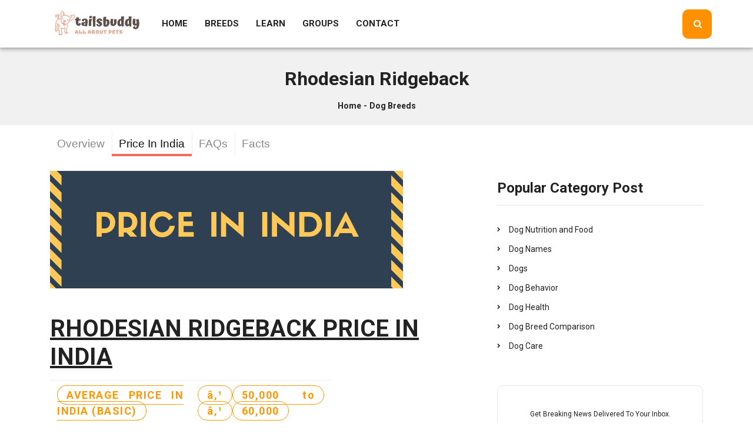

--- FILE ---
content_type: text/html; charset=UTF-8
request_url: https://tailsbuddy.com/dog-breeds/rhodesian-ridgeback-price-in-india-for-sale
body_size: 7365
content:

<!doctype html>
<html class="no-js" lang="">

<head>
    <meta charset="utf-8">
    <meta http-equiv="x-ua-compatible" content="ie=edge">
    <title>Rhodesian Ridgeback Dog and Puppy Price in India & For Sale</title>
    <meta name="description" content="Find Rhodesian Ridgeback Dog and Puppy price in India which are up for sale. Get to know Rhodesian Ridgeback Price as per the various factors and types like basic, KCI registered and Show Quality. After knowing the price, also read if Rhodesian Ridgeback Dogs are suitable for you or not.
">
    <meta name="viewport" content="width=device-width, initial-scale=1">
    <link rel="shortcut icon" type="image/png" href="/assets/images/favicon.png">
    <link rel="stylesheet" href="/assets/css/bootstrap.min.css">
    <link rel="stylesheet" href="/assets/css/animate.css">
    <link rel="stylesheet" href="/assets/css/owl.carousel.css">
    <link rel="stylesheet" href="/assets/css/font-awesome.min.css">
    <link rel="stylesheet" href="/assets/css/magnific-popup.css">
    <link rel="stylesheet" href="/assets/css/slicknav.min.css">
    <link rel="stylesheet" href="/assets/css/styles.css">
    <link rel="stylesheet" href="/assets/css/responsive.css">
    <link rel="stylesheet" href="/assets/css/tabBar.css">

    <script src="/assets/js/vendor/modernizr-2.8.3.min.js"></script>
    <link rel="stylesheet" href="https://cdnjs.cloudflare.com/ajax/libs/font-awesome/4.7.0/css/font-awesome.min.css">
    <script src="/assets/js/gtm.js"></script>
    
</head>

<body>

    <!-- HEADER-AREA START -->
    <!-- GOOGLE TAG MANAGER (NOSCRIPT) -->
<noscript><iframe src="https://www.googletagmanager.com/ns.html?id=GTM-WDC73RD"
height="0" width="0" style="display:none;visibility:hidden"></iframe></noscript>
<!-- END GOOGLE TAG MANAGER (NOSCRIPT) -->
<header class="header-area header-area3">
        <div class="header-top bg-1" style="display: none;">
            <div class="container">
                <div class="row">
                    <div class="col-md-6 col-12">
                        <div class="header-top-left">
                            <p>Always post powefull content.</p>
                        </div>
                    </div>
                    <div class="col-md-6 col-12">
                        <div class="header-top-right text-right">
                            <ul>
                                <li><a href="#">Facebook</a></li>
                                <li><a href="#">Instagram</a></li>
                            </ul>
                        </div>
                    </div>
                </div>
            </div>
        </div>
        <div class="header-middle-area">
            <div class="container">
                <div class="row">
                    <div class="col-lg-2 col-md-3 col-6">
                        <div class="logo">
                            <a href="/">
                                <img src="/assets/images/logo-white.jpg" alt="tailsbuddy-logo">
                            </a>
                        </div>
                    </div>
                    <div class="col-md-5 col-sm-12 d-none d-lg-block">
                        <div class="mainmenu">
                            <ul id="navigation">
                                <li><a href="/">Home</a></li>
                                <li><a href="/dog-breeds/all">Breeds</a></li>
                                <li><a href="/learn/all">Learn</a></li>
                                <li><a href="/groups/all">Groups</a></li>
                                <li><a href="/contact.html">Contact</a></li>
                            </ul>
                        </div>
                    </div>
                    <div class="col-md-8 col-lg-5 col-sm-9 col-3 search-btn-col pr-0">
                        <div class="search-btn-new mr-0" onclick="boxSearch(1);">
                            <i class="fa fa-search"></i>
                        </div>
                    </div>
                    <div class="d-block d-lg-none clear col-md-1 col-sm-3 col-3 search-btn-col pl-0">
                        <div class="responsive-menu-wrap floatright"></div>
                    </div>
                </div>
            </div>
        </div>
    </header>

    <div class="search-menu-div" id="#searchMenu">
        <div class="row mt-3">
            <div class="col-12 mt-5">
                <i class="fa fa-close fa-3x" onclick="boxSearch(0);"></i>
            </div>
        </div>
        <div class="row">
            <div class="col-sm-2"></div>
            <div class="col-12 col-sm-8">
                <div id="container">
                  <div class="inputWrapper">
                    <input class="inputMe inputOff" type="text" id="search-anything" placeholder="Search..." value="">
                    </input>
                    <div id="searchResults">
                      <ul id="fetchSearchData" class="sizeofResult">
                          <li>Search for some data</li>
                      </ul>
                    </div>
                  </div>
                </div>
            </div>
            <div class="col-sm-2">
                

            </div>
        </div>
    </div>
    <!-- HEADER-AREA END -->

    <!-- BREADCUMB-AREA START -->
    <div class="breadcumb-area">
        <div class="container">
            <div class="row">
                <div class="col-12">
                    <div class="breadcumb-wrap text-center">
                        <h2>Rhodesian Ridgeback</h2>
                        <ul>
                            <li><a href="/">Home</a></li>
                            <li>-</li>
                            <li><a>Dog Breeds</a></li>                            
                        </ul>
                    </div>
                </div>
            </div>
        </div>
    </div>
    <!-- BREADCUMB-AREA END -->

    <!-- TAB-AREA STARTS -->
    <div class="tabs-scroll-bar">
        <div class="container">
            <div class="pn-ProductNav_Wrapper">
                <nav id="pnProductNav" class="pn-ProductNav">
                    <div id="pnProductNavContents" class="pn-ProductNav_Contents">
                        <a href="/dog-breeds/rhodesian-ridgeback" class="pn-ProductNav_Link" aria-selected="false">Overview</a><a href="/dog-breeds/rhodesian-ridgeback-price-in-india-for-sale" class="pn-ProductNav_Link" aria-selected="true">Price In India</a><a href="/dog-breeds/rhodesian-ridgeback-frequently-asked-questions-faq" class="pn-ProductNav_Link" aria-selected="false">FAQs</a><a href="/dog-breeds/interesting-fun-facts-about-rhodesian-ridgeback-dog" class="pn-ProductNav_Link" aria-selected="false">Facts</a>                        <span id="pnIndicator" class="pn-ProductNav_Indicator"></span>
                    </div>
                </nav>
                <button id="pnAdvancerLeft" class="pn-Advancer pn-Advancer_Left" type="button">
                </button>
                <button id="pnAdvancerRight" class="pn-Advancer pn-Advancer_Right" type="button">
                </button>
            </div>
        </div>
    </div>
    <!-- TAB-AREA ENDS -->

    <!-- IMAGE AND RIGHT SHORT CONTENT STARTS-->
        <!-- IMAGE AND RIGHT SHORT CONTENT ENDS-->

    <!-- .MAIN-CONTENT.HTML-AREA START -->
    <div class="blog-details-area">
        <div class="container">
            <div class="row mt-3">
                <!-- .LEFT BIGGER.HTML-AREA START -->
                <div class="col-lg-8 col-12">
                                        <div class="blog-images">
                        <img src="/tbadmin/assets/images/breed price in india.png" alt="">
                    </div>
                                        <div class="blog-wrapper">
                        <h1><u>RHODESIAN RIDGEBACK PRICE IN INDIA</u></h1>
<table>
<tbody>
<tr>
<td width="239">
<p><strong>AVERAGE PRICE IN INDIA (BASIC)</strong></p>
</td>
<td width="239">
<p><strong>â‚¹</strong><strong>50,000 to </strong><strong>â‚¹</strong><strong>60,000</strong></p>
</td>
</tr>
<tr>
<td width="239">
<p>BREED NAME</p>
</td>
<td width="239">
<p>Rhodesian Ridgeback</p>
</td>
</tr>
<tr>
<td width="239">
<p>HEIGHT</p>
</td>
<td width="239">
<p>24-27 inches</p>
</td>
</tr>
<tr>
<td width="239">
<p>WEIGHT</p>
</td>
<td width="239">
<p>29-41 Kilograms</p>
</td>
</tr>
<tr>
<td width="239">
<p>COMMON COAT COLORS</p>
</td>
<td width="239">
<p>Red, Red Wheaten, Light Wheaton</p>
</td>
</tr>
<tr>
<td width="239">
<p>LIFE-SPAN</p>
</td>
<td width="239">
<p>10-12 Years</p>
</td>
</tr>
<tr>
<td width="239">
<p>LITTER SIZE</p>
</td>
<td width="239">
<p>5-8 Puppies (approx.)</p>
</td>
</tr>
<tr>
<td width="239">
<p>HYPOALLERGENIC</p>
</td>
<td width="239">
<p>No</p>
</td>
</tr>
</tbody>
</table>
<p>The Rhodesian Ridgebacks are exceptionally powerful and strong canines that originated in Africa. These dogs are built like a tank and they are filled with a great amount of endurance and stamina. And, apart from being tremendously sturdy, these dogs are highly intelligent as well.</p>
<p>The demand for the Rhodesian Ridgebacks is not very high in India. This breed is a bit pricey to bring home and because of this many people tend to look for some other options that would be easier on their pockets. But if the price of this breed is not an issue, then these canines can be a great option for a lot of Indians out there. Rhodesian Ridgebacks are highly adaptable in nature, they are great with kids and they are fairly apartment friendly as well. Also, these dogs have a great tolerance to heat and high temperatures which means they can comfortably thrive in a hot country like India. These dogs are pretty loyal to their human parents and family members as well.</p>
<p>Given below is the average price list of the Rhodesian Ridgeback puppies which are available in various variations.</p>
<ul>
<li>Rhodesian Ridgeback Puppy price (Basic): â‚¹50,000 to â‚¹60,000</li>
<li>Rhodesian Ridgeback Puppy price (KCI registered): â‚¹60,000 to â‚¹80,000</li>
<li>Rhodesian Ridgeback Puppy price (Show Quality): â‚¹80,000 to â‚¹1,25,000</li>
</ul>
<p><br />If you are thinking of bringing home a Rhodesian Ridgeback puppy and you want to get this canine from a breeder, then you should focus on getting it only from a trustworthy and honest breeder. A responsible breeder will only provide you a fit and healthy canine whose quality would already be certified by various kennel clubs and he will also share all the necessary and valuable details and tips with you regarding the needs and maintenance of the pup you want to raise as a pet. Hence, it is always a good idea to get the pup of your dreams from such a breeder who, just like you are, is highly passionate about canines, in general.</p>
<h2>Rhodesian Ridgebacks for Adoption</h2>
<p>An easy way to get the canine you desire and become a dog parent is through Adoption. There are numerous Reputable Adoption homes situated all around this country and you can find hundreds of dogs at these places who are ready to get adopted. Even some rare breeds such as the Rhodesian Ridgebacks can also be sometimes found at these Adoption places. This is a great cause as not only you are helping an animal in need but you are also saying &ldquo;No&rdquo; to random shady breeders. We at Tailsbuddy have always encouraged adoption of canines over getting them from random unreliable sources and if you want our help in adopting a pooch, then you can simply call or WhatsApp us on <strong>+91 9555566321</strong> and we'll connect you to the best adoption centers as soon as possible.</p>
<p>And, we&rsquo;ll not leave you once you have successfully adopted your desired canine. If you have any further queries such as how to properly raise a dog or how to keep a dog healthy and happy, then again, we will be there to help you out. Just message us on WhatsApp saying &ldquo;Hi, I want to become a Pet Parent&rdquo; on <strong>+91 9555566321</strong> and we&rsquo;ll answer all your pet-related questions.</p>
<h2>Factors Affecting the Rhodesian Ridgeback Price in India</h2>
<p>Now there are various factors that can affect the original Rhodesian Ridgeback price in India. These factors are as follows:</p>
<h3>Type</h3>
<p>There are three different price categories for a Rhodesian Ridgeback (in India): Basic, KCI Registered and Show Quality.</p>
<ul>
<li><strong>Basic</strong> category includes all those dogs and puppies that are not registered to any kennel club including KCI. A basic Rhodesian Ridgeback puppy can cost anywhere around â‚¹50,000.</li>
<li>KCI is short for Kennel Club of India and if a dog belongs to <strong>KCI Registered</strong> category, then it means you will get a canine whose quality is up to the mark. You will also be able to participate in KCI dog shows if your canine is registered and also you will get a KCI registration certificate.</li>
<li>A <strong>Show Quality</strong> dog means that the canine is closest to the ideal as mentioned in the Breed Standards. If you are not planning to participate in dog shows with your pooch, then it does not matter all that much whether you buy a Show Quality dog or a Normal Pet Quality one.</li>
</ul>
<h3>Physical Attributes and Characteristics</h3>
<p>Physical attributes such as the different colors of the coat of a canine can also influence its overall price. But as the Rhodesian Ridgebacks are only found in 3 colors which are very similar to one another (Red, Red Wheaten &amp; Light Wheaten), the overall price of this breed is not affected that much by its coat colors.</p>
<h3>Age &amp; Gender</h3>
<p>It is mostly seen that male dogs are sold at a little higher price as compared to female pooches. Also, older or fully matured dogs cost a bit less when compared to young canines or puppies.</p>
<h3>Pure or Mix Breed</h3>
<p>The cost of a purebred Rhodesian Ridgeback is higher than the mixed-breed as there are lesser chances for a purebred puppy to develop hereditary health problems as compared to the one that is mixed-breed.</p>
<h3>Availability and Location</h3>
<p>We know that canines who are easily available in a region tend to cost less compared to the pooches who are not that readily available. And as the Rhodesian Ridgebacks have a low availability in this country and are in general, pretty hard to find in several parts of India, the overall price of these canines is a bit on the higher side.</p>
<h3>Reputed Breeder</h3>
<p>Well-known and reputed breeders are also known to sell canines at a bit of higher price as compared to those breeders who are not as popular as them. This again influences the overall price of a dog in a region.</p>
<h3>Miscellaneous Factors</h3>
<ul>
<li>Champion Bloodline: If a dog belongs to a champion bloodline, meaning any of its predecessors (forefathers) were given the title of Champion in an official dog event, then its price can also go fairly high.</li>
<li>Microchip: The price of a dog can also increase if it has been microchipped by the KCI. The extremely small pet microchip helps in providing a permanent ID for your pet.</li>
</ul>
<h2>Read some information regarding Rhodesian Ridgeback and see if it&rsquo;s a right fit for you or not-</h2>
<p>The Rhodesian Ridgebacks are not only admired all over the world for their sheer strength and power, but they are also appreciated for the loyalty and faithfulness that they show for their parents and loved ones. These canines are also extremely smart and can understand a lot of different commands and instructions. The section below will help you in deciding whether this breed is right for you or not.</p>
<h3>Reasons that might make a Rhodesian Ridgeback suitable for you:</h3>
<ul>
<li>These dogs are highly adaptable in nature.</li>
<li>They are very faithful and devoted towards their parents and housemates.</li>
<li>These canines remain quite gentle and careful with small kids.</li>
<li>They are very intelligent and are fairly easy to train.</li>
<li>They can comfortably thrive in both hot and cold climatic conditions.</li>
<li>Their grooming needs are minimal.</li>
</ul>
<h3>Reasons that might make a Rhodesian Ridgeback ill-suited for you:</h3>
<ul>
<li>Their exercise needs are pretty high.</li>
<li>They don&rsquo;t get along that well with cats.</li>
<li>They remain a little reserved with strangers.</li>
</ul>                    </div>
                </div>
                <!-- .LEFT BIGGER.HTML-AREA END -->

                <div class="col-lg-4 col-md-7 col-12">
                    <aside class="sidebar-popular-post">
                        <div class="widget widget_categories">
                            <h4 class="widget-title">Popular Category Post</h4>
                            <ul>
                            <li><a href="/category/dog-nutrition-and-food">Dog Nutrition and Food</a></li><li><a href="/category/dog-names">Dog Names</a></li><li><a href="/category/dogs">Dogs</a></li><li><a href="/category/dog-behavior">Dog Behavior</a></li><li><a href="/category/dog-health">Dog Health</a></li><li><a href="/category/dog-breed-comparison">Dog Breed Comparison</a></li><li><a href="/category/dog-care">Dog Care</a></li>                            </ul>
                        </div>

                                               
                        <div class="booking-wrap2">               
                            <div class="booking-form">
                                <form action="#">
                                    <h2>Get Breaking News delivered to your inbox.</h2>
                                    <input type="text" placeholder="Name here...">
                                    <input type="text" placeholder="Phone here...">
                                    <input type="email" placeholder="Email here...">
                                    <button>Subscribe now</button>
                                </form>
                            </div>
                        </div>
                    </aside>
                </div>

            </div>
        </div>
    </div>
    <!-- .MAIN-CONTENT.HTML-AREA END -->

    <!-- FOOTER-AREA START -->
        <footer class="footer-area">
       <!--  <div class="footer-top-area pb-80">
            <div class="container">
                <div class="row">
                    <div class="col-md-6 col-lg-4 col-12">
                        <div class="footer-widget footer-logo">
                            <img src="assets/images/logo.png" alt="">
                            <p>Duis autem vel eum iriure dolor in hendrerit in esse molestie consemuat vel illum dolore eugt nulla facilisis at vero eros accum.</p>
                            <p>Esse molestie consequat vel illum dolore eugt nulla facilisis at vero eros accum.</p>
                            <ul>
                                <li>
                                    <span>Address:</span> 70 Bowman St.South
                                    <br> Windsor, CT 06074
                                </li>
                                <li>
                                    <span>Contact:</span> +00 568 468 968
                                    <br> +00 469 856 576
                                </li>
                            </ul>
                        </div>
                    </div>
                    <div class="col-md-6 col-lg-4 col-12">
                        <div class="footer-widget widget_recent_entries">
                            <ul>
                                <li>
                                    <div class="widget_recent_entries-img">
                                        <img src="assets/images/footer/1.jpg" alt="">
                                    </div>
                                    <div class="widget_recent_entries-content">
                                        <h3><a href="blog-details.html">Defying the traditional and mainstream parties courtesy marche.</a></h3>
                                        <h4>Naomi Jefferson</h4>
                                        <span>15 December, 17</span>
                                    </div>
                                </li>
                                <li>
                                    <div class="widget_recent_entries-img">
                                        <img src="assets/images/footer/2.jpg" alt="">
                                    </div>
                                    <div class="widget_recent_entries-content">
                                        <h3><a href="blog-details.html">Packing macron anddis insted about vote against chat bubbleo head.</a></h3>
                                        <h4>Naomi Jefferson</h4>
                                        <span>15 December, 17</span>
                                    </div>
                                </li>
                            </ul>
                        </div>
                    </div>
                    <div class="col-md-6 col-lg-4 col-12">
                        <div class="footer-widget widget_recent_entries">
                            <ul>
                                <li>
                                    <div class="widget_recent_entries-img">
                                        <img src="assets/images/footer/3.jpg" alt="">
                                    </div>
                                    <div class="widget_recent_entries-content">
                                        <h3><a href="blog-details.html">British military courts aginst protester business cultural protocol.</a></h3>
                                        <h4>Naomi Jefferson</h4>
                                        <span>15 December, 17</span>
                                    </div>
                                </li>
                                <li>
                                    <div class="widget_recent_entries-img">
                                        <img src="assets/images/footer/2.jpg" alt="">
                                    </div>
                                    <div class="widget_recent_entries-content">
                                        <h3><a href="blog-details.html">Packing macron anddis insted about vote against chat bubbleo head.</a></h3>
                                        <h4>Naomi Jefferson</h4>
                                        <span>15 December, 17</span>
                                    </div>
                                </li>
                            </ul>
                        </div>
                    </div>
                </div>
            </div>
        </div> -->
        <div class="footer-bottom-area">
            <div class="container">
                <div class="row">
                    <div class="col-12">
                        <div class="copyright text-center">
                            <p>Copyright 2019, All right reserved <span>Developed by <a href="/">Tailsbuddy.</a></span></p>
                        </div>
                    </div>
                </div>
            </div>
        </div>
    </footer>    <!-- FOOTER-AREA END -->
    <script src="/assets/js/vendor/jquery-2.2.4.min.js"></script>
    <script src="/assets/js/vendor/popper.min.js"></script>
    <script src="/assets/js/bootstrap.min.js"></script>
    <script src="/assets/js/owl.carousel.min.js"></script>
    <script src="/assets/js/plugins.js"></script>
    <script src="/assets/js/scripts.js"></script>
    <script src="/assets/js/search.js"></script>
    <script src="/assets/js/tabBar.js"></script>

</body>
</html>


--- FILE ---
content_type: text/html; charset=utf-8
request_url: https://www.google.com/recaptcha/api2/aframe
body_size: 269
content:
<!DOCTYPE HTML><html><head><meta http-equiv="content-type" content="text/html; charset=UTF-8"></head><body><script nonce="l9kI2hRTXZHS7zEUpdVzuw">/** Anti-fraud and anti-abuse applications only. See google.com/recaptcha */ try{var clients={'sodar':'https://pagead2.googlesyndication.com/pagead/sodar?'};window.addEventListener("message",function(a){try{if(a.source===window.parent){var b=JSON.parse(a.data);var c=clients[b['id']];if(c){var d=document.createElement('img');d.src=c+b['params']+'&rc='+(localStorage.getItem("rc::a")?sessionStorage.getItem("rc::b"):"");window.document.body.appendChild(d);sessionStorage.setItem("rc::e",parseInt(sessionStorage.getItem("rc::e")||0)+1);localStorage.setItem("rc::h",'1768993093397');}}}catch(b){}});window.parent.postMessage("_grecaptcha_ready", "*");}catch(b){}</script></body></html>

--- FILE ---
content_type: text/css
request_url: https://tailsbuddy.com/assets/css/styles.css
body_size: 5983
content:


/*========================================================================================================
                                        defolt-css here
 ========================================================================================================*/

@import url('https://fonts.googleapis.com/css?family=Roboto:300,400,400i,500,500i,700');
* {
    margin: 0;
    padding: 0;
}
body {
    font-family: 'Roboto', sans-serif;
    font-size: 15px;
    line-height: 25px;
    color: #222;
    font-weight: 400;
}
.floatleft {
    float: left;
}
.floatright {
    float: right;
}
img {
    max-width: 100%;
    height: auto
}
.fix {
    overflow: hidden
}
p {
    margin: 0px;
}
h1,
h2,
h3,
h4,
h5,
h6 {
    color: #222;
    margin-bottom: 15px;
    font-weight: 700;
    margin-top: 15px;
}
input:focus,
select:focus {
    outline: none;
}
input,
button {
    transition: all .3s;
    -webkit-transition: all .3s;
    -moz-transition: all .3s;
}
button {
    cursor: pointer;
}
a {
    -webkit-transition: all 0.3s ease 0s;
    transition: all 0.3s ease 0s;
    -webkit-transition: all .3s;
    -moz-transition: all .3s;
    text-decoration: none;
    color: #222;
    font-size: 14px;
}
i {
    -webkit-transition: all 0.3s ease 0s;
    transition: all 0.3s ease 0s;
    -moz-transition: all .3s;
}
a:hover {
    color: #ff9000;
}
a:active,
a:hover,
a:focus {
    outline: none;
    text-decoration: none;
}
button:focus {
    outline: none;
}
ul {
    list-style: outside none none;
    margin: 0;
    padding: 0;
}
:before,
:after {
    transition: all .3s;
    -webkit-transition: all .3s;
    -moz-transition: all .3s;
}
div {
    transition: all .3s;
    -webkit-transition: all .3s;
    -moz-transition: all .3s;
}
.black-opacity {
    position: relative;
    z-index: 9;
}
.black-opacity:before {
    position: absolute;
    left: 0;
    top: 0;
    width: 100%;
    height: 100%;
    background: #000;
    content: "";
    opacity: .90;
    -ms-filter: "progid:DXImageTransform.Microsoft.Alpha(Opacity=50)";
}
.bg-img-1 {
    background: url(../images/bg/1.jpg) no-repeat center center / cover
}
.bg-img-2 {
    background: url(../images/bg/2.jpg) no-repeat center center / cover
}
.bg-img-3 {
    background: url(../images/bg/3.html) no-repeat center center / cover
}
.bg-img-4 {
    background: url(../images/bg/4.html) no-repeat center center / cover
}
.bg-img-5 {
    background: url(../images/bg/6.html) no-repeat center center / cover
}
.bg-img-6 {
    background: url(../images/bg/7.html) no-repeat center center / cover
}
.pt-80 {
    padding-top: 80px;
}
.pb-80 {
    padding-bottom: 80px;
}
.ptb-80 {
    padding: 80px 0;
}
.mb-40 {
    margin-bottom: 40px;
}
.mb-60 {
    margin-bottom: 60px;
}
.mb-30 {
    margin-bottom: 30px;
}
.mb-80 {
    margin-bottom: 80px;
}
.bg-1 {
    background: #222;
}
.bg-fff {
    background: #fff;
}
a#scrollUp {
    position: fixed;
    right: 10px;
    bottom: 20px;
    height: 45px;
    width: 45px;
    background: #222;
    text-align: center;
    line-height: 45px;
    color: #fff;
    font-size: 12px;
    border-radius: 5px;
}
a#scrollUp:hover {
    background: #ff9000;
}
.header-bottom-area.sticky-menu {
    width: 100%;
    left: 0;
    top: 0px;
    position: fixed;
    z-index: 9999999;
    background: #fff;
    box-shadow: 0px 1px 2px rgba(0, 0, 0, .1);
    -webkit-transition: all 0.5s ease 0s;
    transition: all 0.5s ease 0s;
    -webkit-animation: 500ms ease-in-out 0s normal none 1 running fadeInDown;
    animation: 500ms ease-in-out 0s normal none 1 running fadeInDown;
}

/*------------------header-area start------------------*/
.header-top {
    padding: 15px 0px;
    color: #fff;
}
.header-top-right ul li {
    display: inline-block;
    margin-left: 30px;
}
.header-top-right ul li:first-child {
    margin-left: 0px;
}
.header-top-right ul li a {
    color: #fff;
}
.header-top-right ul li a:hover {
    color: #f47e00;
    text-shadow: 0px 2px 3px rgba(0, 0, 0, .1);
}
.mainmenu ul li {
    display: inline-block;
    margin-left: 25px;
    position: relative;
}
.mainmenu ul li:first-child {
    margin-left: 0px;
}
.mainmenu ul li a {
    font-size: 15px;
    font-weight: 700;
    padding: 28px 0px;
    display: block;
    text-transform: uppercase;
}
.mainmenu ul li:hover>a,
.mainmenu ul>li.active>a {
    color: #ff9000;
}
.mainmenu ul li>ul {
    position: absolute;
    left: 0;
    top: 100%;
    width: 200px;
    background: #fff;
    box-shadow: 0px 2px 3px rgba(0, 0, 0, .1);
    z-index: 99;
    border-top: 2px solid #ff9000;
    transition: all .3s;
    -webkit-transition: all .3s;
    -moz-transition: all .3s;
    transform: scaleY(0);
    -webkit-transform: scaleY(0);
    -moz-transform: scaleY(0);
    -webkit-transform-origin: top;
    -moz-transform-origin: top;
    visibility: hidden;
    opacity: 0;
    -ms-filter: "progid:DXImageTransform.Microsoft.Alpha(Opacity=0)";
}
.mainmenu ul li:hover>ul {
    visibility: visible;
    opacity: 1;
    -ms-filter: "progid:DXImageTransform.Microsoft.Alpha(Opacity=100)";
    transform: scaleY(1);
    -webkit-transform: scaleY(1);
    -moz-transform: scaleY(1);
}
.mainmenu ul li>ul li {
    display: block;
    margin: 0px;
}
.mainmenu ul li>ul li a {
    padding: 10px 10px;
    font-weight: 400;
    text-transform: capitalize;
}
.mainmenu ul li>ul li:hover>a,
.mainmenu ul li>ul li.active>a {
    background: #ff9000;
    color: #fff;
}
.mainmenu ul li>ul li a i {
    line-height: 26px;
}
.mainmenu ul li>ul li>ul {
    left: 100%;
    top: 0;
}
.search-form form {
    position: relative;
    margin: 12px 0px;
}
.search-form input {
    width: 100%;
    height: 50px;
    border-radius: 25px;
    border: 1px solid #e5e5e5;
    padding: 0px 60px 0px 25px;
}
.search-form button {
    position: absolute;
    right: 0;
    top: 0;
    width: 60px;
    height: 50px;
    background: #ff9000;
    font-size: 15px;
    color: #fff;
    border: none;
    cursor: pointer;
    border-top-right-radius: 25px;
    border-bottom-right-radius: 25px;
}
.search-form button:hover {
    background: #222;
}
.logo {
    padding: 10px 0;
}
/*------------------header-area end------------------*/

/*----------------------------responsiv-area start --------------------------*/
.responsive-menu-wrap {
    position: relative;
}
.responsive-menu-wrap .slicknav_btn {
    background-color: transparent;
    border-radius: 0;
    display: block;
    float: right;
    margin: 2px 0;
    padding: 18px 0;
    text-decoration: none;
    text-shadow: none;
    vertical-align: middle;
    height: 50px;
    width: 50px;
    background: #ff9000;
    border-radius: 10px;
}
.slicknav_menu .slicknav_icon {
    margin: 2px 12px;
}
.responsive-menu-wrap .slicknav_menu .slicknav_menutxt {
    display: none;
}
.responsive-menu-wrap .slicknav_menu {
    background: transparent none repeat scroll 0 0;
    font-size: 15px;
    padding: 9px 0;
    position: absolute;
    right: 0;
    top: 0;
}
.responsive-menu-wrap .slicknav_menu .slicknav_icon-bar {
    border-radius: 0;
    box-shadow: none;
    -webkit-box-shadow: none;
    -moz-box-shadow: none;
    display: block;
    height: 2px;
    width: 25px;
    background: #fff;
}
.responsive-menu-wrap .slicknav_nav {
    background: #222;
    border-radius: 0px;
    clear: both;
    color: #fff;
    font-size: 15px;
    margin: 0;
    padding: 5px 0;
    position: relative;
    top: 14px;
    width: 290px;
    left: 0px;
    z-index: 9999999;
    position: relative;
    border-radius: 5px;
}
.slicknav_nav a {
    color: #f1f1f1;
    text-decoration: none;
    text-transform: capitalize;
}
.slicknav_nav a i {
    display: none
}
.slicknav_nav a:hover {
    background: transparent none repeat scroll 0 0;
    border-radius: 0;
    text-shadow: 0px 3px 5px rgba(0, 0, 0, .5);
    color: #fff;
}
.responsive-menu-wrap .slicknav_nav .slicknav_row:hover {
    background: transparent;
}
.responsive-menu-wrap .slicknav_nav .slicknav_arrow {
    font-size: 10px;
    margin: 5px;
    float: right;
}
.responsive-menu-wrap .slicknav_open .slicknav_icon span:first-child {
    transform: rotate(-45deg);
    -webkit-transform: rotate(-45deg);
    -moz-transform: rotate(-45deg);
    position: relative;
    top: 5px;
}
.responsive-menu-wrap .slicknav_open .slicknav_icon span:last-child {
    transform: rotate(45deg);
    -webkit-transform: rotate(45deg);
    -moz-transform: rotate(45deg);
}
.responsive-menu-wrap .slicknav_open .slicknav_icon span:nth-child(2) {
    display: none
}
/*------------- responsiv-area end ---------------*/

/*------------------featured-area start------------------*/
.featured-area {
    display: -webkit-box;
    display: -ms-flexbox;
    display: flex;
}
.featured-items {
    margin-right: 30px;
    position: relative;
    /*width: 33.33%;*/
    overflow: hidden;
    border-radius: 5px;
}
.featured-items:last-child {
    margin-right: 0px;
}
.featured-items img {
    width: 100%;
}
.featured-content {
    position: absolute;
    left: 0;
    bottom: 0px;
    width: 60%;
    padding: 0px 0px 40px 40px;
    z-index: 99;
}
.featured-content p {
    color: #fff;
    font-weight: 700;
}
.featured-content span {
    display: block;
    font-size: 13px;
    color: #fff;
    margin-bottom: 15px;
}
.featured-content h2 {
    font-size: 25px;
    font-weight: 700;
    color: #fff;
    line-height: 37px;
    margin-bottom: 25px;
}
.featured-content a {
    display: inline-block;
    padding: 10px 25px;
    background: #ff9000;
    border-radius: 20px;
    color: #fff;
    font-weight: 500;
}
.featured-content a:hover {
    background: #fff;
    color: #222;
}
.hover {
    position: absolute;
    z-index: 9;
    width: 100%;
    height: 100%;
    top: 0;
    overflow: hidden;
}
.hover span {
    width: 50%;
    height: 50%;
    background: #000;
    display: block;
    transition: all .3s;
    -webkit-transition: all .3s;
    -moz-transition: all .3s;
    opacity: 0;
    -ms-filter: "progid:DXImageTransform.Microsoft.Alpha(Opacity=0)";
    visibility: hidden;
}
.featured-items:hover .hover span {
    opacity: .8;
    -ms-filter: "progid:DXImageTransform.Microsoft.Alpha(Opacity=80)";
    visibility: visible;
}
.filter-bright-25{
    filter: brightness(25%);
}
.hover span.hover-one,
.hover span.hover-two {
    float: left;
}
.hover span.hover-three,
.hover span.hover-four {
    float: right;
}
.hover span.hover-one {
    -webkit-transform: translateY(-100%);
    transform: translateY(-100%);
}
.featured-items:hover .hover span.hover-one {
    -webkit-transform: translateY(0);
    transform: translateY(0);
}
.hover span.hover-two {
    -webkit-transform: translateX(100%);
    transform: translateX(100%);
}
.featured-items:hover .hover span.hover-two {
    -webkit-transform: translateX(0);
    transform: translateX(0);
}
.hover span.hover-three {
    -webkit-transform: translateY(100%);
    transform: translateY(100%);
}
.featured-items:hover .hover span.hover-three {
    -webkit-transform: translateY(0);
    transform: translateY(0);
}
.hover span.hover-four {
    -webkit-transform: translateX(-100%);
    transform: translateX(-100%);
}
.featured-items:hover .hover span.hover-four {
    -webkit-transform: translateX(0);
    transform: translateX(0);
}

/*------------------featured-area end------------------*/
.banner-wrap {
    position: relative;
    z-index: 9;
    border-radius: 5px;
    overflow: hidden;
}
.banner-wrap:before {
    position: absolute;
    left: 0;
    top: 0;
    width: 100%;
    height: 100%;
    background: #000;
    content: "";
    z-index: 9;
    opacity: 0;
    -ms-filter: "progid:DXImageTransform.Microsoft.Alpha(Opacity=0)";
}
.banner-wrap:hover:before {
    opacity: .4;
    -ms-filter: "progid:DXImageTransform.Microsoft.Alpha(Opacity=40)";
}
.banner-wrap .featured-content {
    width: 45%;
}
.banner-wrap .featured-content p.pragraph {
    font-weight: 400;
}
.banner-wrap a {
    position: absolute;
    left: 50%;
    top: 50%;
    -webkit-transform: translate(-50%, -50%);
    transform: translate(-50%, -50%);
    height: 55px;
    width: 55px;
    background: #ff9000;
    color: #fff;
    line-height: 55px;
    font-size: 16px;
    text-align: center;
    border-radius: 50%;
    z-index: 999;
}
.banner-wrap a:hover {
    color: #ff9000;
    background: #fff;
}

/*------------------post-area strat------------------*/
.section-title h2 {
    font-weight: 800;
    margin-bottom: 40px;
    padding-bottom: 20px;
    line-height: 22px;
    border-bottom: 1px solid #e5e5e5;
}
.post-wrap {
    overflow: hidden;
    border: 1px solid #e5e5e5;
    border-radius: 10px;
    margin-bottom: 30px;
}
.post-img {
    float: left;
    margin-right: 40px;
    position: relative;
    border-radius: 8px;
}
.post-img img {
    visibility: hidden;
}
.post-img:before {
    /*position: absolute;
    left: 0;
    width: 100%;
    height: 100%;
    content: "";
    background: #000;
    top: 0;
    border-radius: 8px;
    opacity: 0;
    -ms-filter: "progid:DXImageTransform.Microsoft.Alpha(Opacity=0)";*/
}
.post-wrap:hover .post-img:before {
    opacity: .5;
    -ms-filter: "progid:DXImageTransform.Microsoft.Alpha(Opacity=50)";
}
.post-content {
    position: relative;
    overflow: hidden;
    padding: 25px 0px;
}
.post-content h3 {
    font-weight: 700;
    margin-bottom: 15px;
}
.post-content h3 a {
    font-size: 20px;
}
.post-content p {
    font-weight: 700;
}
.post-content span {
    display: block;
    font-size: 13px;
    color: #666;
}
.pagination-wrapper {
    margin-top: 20px;
}
.pagination-wrapper ul li {
    display: inline-block;
    margin: 0px 2px;
}
.pagination-wrapper ul li a,
.pagination-wrapper ul li span {
    height: 40px;
    width: 40px;
    display: block;
    line-height: 40px;
    background: #222;
    color: #fff;
    font-weight: 700;
    border-radius: 50%;
}
.pagination-wrapper ul li a:hover,
.pagination-wrapper ul li span {
    background: #f47e00;
}
/*------------------post-area end------------------*/

/*------------------tanding-post-area end------------------*/
.tanding-post-area .featured-items {
    width: 100%;
    display: block;
}
.tanding-post-area .featured-content {
    width: 85%;
}
.tanding-wrap {
    position: relative;
    overflow: hidden;
    border-radius: 5px;
}
.tanding-content {
    position: absolute;
    left: 0;
    top: 0;
    width: 100%;
    height: 100%;
    display: -webkit-box;
    display: -ms-flexbox;
    display: flex;
    -webkit-box-orient: vertical;
    -webkit-box-direction: normal;
    -ms-flex-direction: column;
    flex-direction: column;
    -webkit-box-pack: center;
    -ms-flex-pack: center;
    justify-content: center;
    padding: 0px 70px;
}
.tanding-content h2 {
    font-size: 20px;
    font-weight: 700;
    color: #fff;
    margin-bottom: 0px;
    font-family: Roboto;
}
/*------------------tanding-post-area end------------------*/

/*------------------baking-news-area start------------------*/
.booking-news-wrap {
    overflow: hidden;
    border-radius: 5px;
    border: 1px solid #e5e5e5;
}
.booking-form {
    width: 55%;
    float: left;
    padding: 18px 22px;
}
.booking-form h2 {
    line-height: 30px;
    font-size: 12px;
    font-weight: 400;
    text-align: center;
    margin-bottom: 20px;
    text-transform: capitalize;
}
.booking-form input {
    width: 100%;
    height: 50px;
    border-radius: 5px;
    border: 1px solid #e5e5e5;
    margin-bottom: 15px;
    padding-left: 20px;
}
.booking-form button {
    width: 100%;
    height: 50px;
    border-radius: 5px;
    background: #f47e00;
    color: #fff;
    font-weight: 500;
    text-transform: capitalize;
    border: none;
}
.booking-form button:hover {
    background: #222;
}
.booking-img {
    float: right;
    width: 45%;
    height: 415px !important;
}
.booking-img img {
    visibility: hidden;
}
.booking-content {
    padding: 112px 0;
}
.booking-content h3 {
    margin-bottom: 20px;
    font-size: 17px;
    font-weight: 700;
}
.booking-content h2 {
    font-size: 28px;
    font-weight: 700;
    line-height: 42px;
    margin-bottom: 25px;
}
.booking-content a {
    display: inline-block;
    padding: 10px 30px;
    border-radius: 20px;
    background: #f47e00;
    color: #fff;
    font-weight: 500;
    text-transform: uppercase;
}
.booking-content a:hover {
    background: #222;
}
/*------------------baking-news-area end------------------*/

/*------------------instagram-area start------------------*/
.instagram-area {
    display: -webkit-box;
    display: -ms-flexbox;
    display: flex;
    position: relative;
}
.instagram-wrap a {
    position: relative;
    display: block;
}
.instagram-wrap a:before {
    position: absolute;
    left: 0;
    top: 0;
    width: 100%;
    height: 100%;
    background: #000;
    content: "";
    opacity: 0;
    -ms-filter: "progid:DXImageTransform.Microsoft.Alpha(Opacity=0)";
}
.instagram-wrap:hover a:before {
    opacity: .5;
    -ms-filter: "progid:DXImageTransform.Microsoft.Alpha(Opacity=50)";
}
.instagram-wrap img {
    width: 100%;
}
.instagram-content {
    position: absolute;
    left: 50%;
    top: 50%;
    -webkit-transform: translate(-50%, -50%);
    transform: translate(-50%, -50%);
}
.instagram-content a {
    padding: 10px 40px;
    border-radius: 25px;
    border: 2px solid #fff;
    background: #f47e00;
    color: #fff;
    display: inline-block;
    font-weight: 500;
}
.instagram-content a:hover {
    background: #222;
}
/*------------------instagram-area end------------------*/

/*------------------footer-area start------------------*/
.footer-logo img {
    margin-bottom: 25px;
}
.footer-logo p {
    font-weight: 300;
    margin-bottom: 15px;
}
.footer-logo ul li {
    font-size: 15px;
    font-weight: 700;
    margin-bottom: 10px;
    position: relative;
    padding-left: 80px;
    font-size: 15px;
}
.footer-logo ul li:last-child {
    margin-bottom: 0px;
}
.footer-logo ul li span {
    position: absolute;
    left: 0;
    top: 0;
}
.widget_recent_entries ul li {
    overflow: hidden;
    margin-bottom: 30px;
}
.widget_recent_entries ul li:last-child {
    margin-bottom: 0px;
}
.widget_recent_entries-img {
    float: left;
    margin-right: 30px;
}
.widget_recent_entries-content {
    overflow: hidden;
    padding: 6px 0;
}
.widget_recent_entries-content h3 {
    line-height: 26px;
    font-weight: 700;
    margin-bottom: 15px;
}
.widget_recent_entries-content h3 a {
    font-size: 17px;
    display: inline-block;
}
.widget_recent_entries-content h4 {
    font-size: 14px;
    font-weight: 700;
    line-height: 20px;
    font-family: Roboto;
    margin-bottom: 0px;
    padding: 0px 15px;
}
.widget_recent_entries-content span {
    display: block;
    padding: 0px 15px;
    font-size: 13px;
    color: #656565;
}
.footer-bottom-area {
    padding: 20px 0px;
    background: #f1f1f1;
}
.copyright p span {
    display: block;
}
.copyright p span a {
    color: #f47e00;
}
/*------------------footer-area end------------------*/

/*=====================================================
                    home2 style here
=====================================================*/
.header-area2 .header-bottom-area {
    margin-top: 30px;
}
.header-area2 .mainmenu ul li a {
    padding: 10px 0px;
}
.header-area2 .mainmenu {
    margin: 25px 0 0;
}
.header-area2 .mainmenu ul li>ul li a {
    padding: 10px 10px;
}
.header-area2 .search-form form {
    margin: 25px 0px 0;
}
.featured-area2 {
    display: block;
}
.featured-area2 .featured-items {
    margin-right: 0;
    border-radius: 0px;
}
.featured-area2 .flex-style {
    display: -webkit-box;
    display: -ms-flexbox;
    display: flex;
    -ms-flex-wrap: wrap;
    flex-wrap: wrap;
}
.featured-area2 .featured-content {
    width: 100%;
    padding: 0px 25px 40px 30px;
}

/*--------popular-post-area start--------*/
.popular-post-area {
    margin-bottom: 40px;
}
.widget-title {
    font-size: 24px;
    font-weight: 700;
    border-bottom: 1px solid #e5e5e5;
    padding-bottom: 15px;
    margin-bottom: 25px;
}
.popular-post-area .widget {
    padding: 40px 30px;
    border: 1px solid #e5e5e5;
    width: 100%;
    border-radius: 10px;
    margin-bottom: 40px;
}
.widget_categories ul li {
    display: block;
    line-height: 33px;
}
.widget_categories ul li a {
    position: relative;
    padding-left: 20px;
    display: block;
}
.widget_categories ul li:hover a {
    padding-left: 25px;
}
.widget_categories ul li a:before {
    position: absolute;
    left: 0;
    content: "\f054";
    top: 0;
    font-family: fontawesome;
    font-size: 8px;
}
.widget_categories ul li:hover a:before {
    left: 5px;
    color: #f47e00;
}
.popular-post-area .post-wrap {
    margin-bottom: 40px;
}
.popular-post-area .post-img {
    float: none;
    margin-right: 0px;
}
.popular-post-area .post-img img {
    visibility: visible;
    width: 100%;
}
.popular-post-area .post-content {
    padding: 25px;
}
.popular-post-area .post-content h3 a {
    font-size: 19px;
}
.tanding-post-area .booking-content {
    padding: 0px;
}
/*--------popular-post-area end--------*/

/*=====================================================
                    home3 style here
=====================================================*/
/*--------slider-area start--------*/
.slider-items {
    position: relative;
}
.slider-items:before {
    position: absolute;
    left: 0;
    top: 0;
    width: 100%;
    height: 100%;
    background: #000;
    content: "";
    opacity: .5;
    -ms-filter: "progid:DXImageTransform.Microsoft.Alpha(Opacity=50)";
    z-index: 9;
}
.slider-items img {
    visibility: hidden;
}
.slider-content {
    position: absolute;
    left: 0;
    bottom: 110px;
    z-index: 99;
    width: 100%;
}
.slider-content p {
    color: #fff;
    font-size: 15px;
    font-weight: 700;
}
.slider-content span {
    display: block;
    color: #fff;
    margin-bottom: 15px;
    font-size: 13px;
}
.slider-content h2 {
    color: #fff;
    line-height: 40px;
    margin-bottom: 30px;
    font-size: 30px;
    font-weight: 700;
}
.slider-content a {
    display: inline-block;
    padding: 10px 30px;
    background: #ff9000;
    color: #fff;
    font-size: 14px;
    border-radius: 20px;
}
.slider-content a:hover {
    color: #222;
    background: #fff;
}
.slider-active .owl-nav div {
    position: absolute;
    right: 10px;
    bottom: 110px;
    height: 40px;
    width: 40px;
    background: #fff;
    line-height: 40px;
    text-align: center;
    transition: all .3s;
    -webkit-transition: all .3s;
    -moz-transition: all .3s;
    border-radius: 50%;
}
.slider-active .owl-nav div:hover {
    background: #ff9000;
    color: #fff;
}
.slider-active .owl-nav div.owl-prev {
    right: 50px;
}

/*--------slider-area end--------*/
.post-area2 .featured-items {
    width: 100%;
    margin-bottom: 30px;
}
.post-area2 .featured-content {
    width: 90%;
}
.mt-40 {
    margin-top: 40px;
}
.featured-post-wrap,
.featured-post-wrap2 {
    overflow: hidden;
    border: 1px solid #e5e5e5;
    border-radius: 10px;
}
.featured-post-wrap .featured-post-content {
    float: left;
    width: 61%;
    padding: 125px 30px;
}
.featured-post-content h2 {
    font-size: 20px;
    line-height: 30px;
    margin-bottom: 20px;
}
.featured-post-content h2 a {
    font-size: 20px;
    font-weight: 700;
}
.featured-post-wrap .featured-post-img {
    float: right;
    width: 39%;
}
.featured-post-wrap .featured-post-img img {
    visibility: hidden;
}
.featured-post-content p {
    font-weight: 700;
    line-height: 20px;
}
.featured-post-img img {
    width: 100%;
}
.featured-post-content span {
    display: block;
    font-size: 13px;
}
.featured-post-wrap2 .featured-post-content {
    padding: 32px 30px;
}
.tending-active .owl-nav div {
    position: absolute;
    right: 15px;
    height: 40px;
    top: -90px;
    width: 40px;
    text-align: center;
    line-height: 40px;
    border-radius: 50%;
    border: 1px solid #e5e5e5;
    background: transparent;
    font-size: 10px;
}
.tending-active .owl-nav div:hover {
    background: #ff9000;
    color: #fff;
    border-color: #ff9000;
}
.tending-active .owl-nav div.owl-prev {
    right: 65px;
}
.recent-post {
    margin-bottom: 80PX;
}

/*=====================================================
                    home5 style here
=====================================================*/
.slider-item2 {
    position: relative;
}
.slider-item2 img {
    visibility: hidden;
}
.slider-item2:before {
    position: absolute;
    left: 0;
    top: 0;
    width: 100%;
    height: 100%;
    background: #000;
    content: "";
    z-index: 9;
    opacity: .5;
    -ms-filter: "progid:DXImageTransform.Microsoft.Alpha(Opacity=50)";
}
.slider-content2 {
    position: absolute;
    left: 70px;
    bottom: 205px;
    width: 45%;
    z-index: 999;
}
.slider-content2 p {
    color: #fff;
    font-weight: 700;
}
.slider-content2 span {
    display: block;
    color: #fff;
    margin-bottom: 20px;
}
.slider-content2 h2 {
    line-height: 40px;
    color: #fff;
    font-weight: 700;
    font-size: 30px;
    margin-bottom: 30px;
}
.slider-content2 a {
    display: inline-block;
    padding: 10px 30px;
    border-radius: 20px;
    background: #ff9000;
    color: #fff;
}
.slider-content2 a:hover {
    background: #fff;
    color: #222;
}
.next-prev-style .owl-nav div {
    position: absolute;
    left: -100px;
    top: 50%;
    transform: translateY(-50%);
    -webkit-transform: translateY(-50%);
    -moz-transform: translateY(-50%);
    height: 40px;
    width: 40px;
    background: #222;
    color: #fff;
    line-height: 40px;
    text-align: center;
    border-radius: 50%;
}
.next-prev-style .owl-nav div:hover {
    background: #ff9000;
}
.next-prev-style .owl-nav div.owl-next {
    left: auto;
    right: -100px;
}
.popular-post-area2 {
    margin-top: -95px;
    position: relative;
    z-index: 999;
}
.post {
    padding: 0px 70px;
}
.post-area3 .widget {
    padding: 40px 30px;
    border: 1px solid #e5e5e5;
    width: 100%;
    border-radius: 10px;
    margin-bottom: 40px;
}
.post-area3 .booking-wrap2 {
    border: 1px solid #e5e5e5;
    overflow: hidden;
    border-radius: 10px;
}
.post-area3 .booking-form {
    width: 100%;
}
.post-area3 .post-img {
    height: auto !important;
}

/*--------breadcumb-area start--------*/
.breadcumb-area {
    padding: 100px 0px 20px 0px;
    background: #f1f1f1;
}
.breadcumb-wrap h2 {
    font-weight: 800;
}
.breadcumb-wrap ul li {
    font-weight: 700;
    display: inline-block;
}
.breadcumb-wrap ul li.active,
.breadcumb-wrap ul li a:hover {
    color: #ff9000;
}
/*--------breadcumb-area end--------*/

/*--------about-area start--------*/
.about-img {
    position: relative;
    overflow: hidden;
    margin-bottom: 45px;
    border-radius: 10px;
}
.about-img a {
    position: absolute;
    left: 50%;
    top: 50%;
    -webkit-transform: translate(-50%, -50%);
    transform: translate(-50%, -50%);
    height: 55px;
    width: 55px;
    background: #ff9000;
    font-size: 20px;
    line-height: 55px;
    border-radius: 50%;
    text-align: center;
    color: #fff;
}
.about-img a:hover {
    background: #fff;
    color: #ff9000;
}
.about-img h3 {
    position: absolute;
    left: 0;
    right: 0;
    width: 100%;
    bottom: 40px;
    font-size: 20px;
    line-height: 30px;
    color: #fff;
    text-align: center;
}
.about-img h3 span {
    display: block;
}
.about-content h3 {
    line-height: 38px;
    font-size: 25px;
    margin-bottom: 30px;
}
.about-content h3 span {
    display: block;
}
.about-content p {
    line-height: 27px;
    font-size: 15px;
    margin-bottom: 30px;
}
blockquote {
    font-weight: 700;
    font-style: italic;
    font-size: 20px;
    line-height: 35px;
    display: block;
    margin-bottom: 60px;
}
.about-images {
    border-radius: 10px;
    overflow: hidden;
}
.about-images img {
    visibility: hidden;
}
.about-text p {
    margin-bottom: 20px;
}
/*--------about-area end--------*/

/*--------team-area start--------*/
.team-title {
    margin-bottom: 50px;
}
.team-title h2 {
    font-size: 25px;
    font-weight: 700;
    margin-bottom: 20px;
}
.team-img {
    position: relative;
    overflow: hidden;
}
.team-content {
    position: absolute;
    left: 0;
    width: 100%;
    bottom: 0;
    text-align: center;
    padding: 30px 0px;
    background: rgba(255, 144, 0, .8);
    visibility: hidden;
    -webkit-transform: scaleY(0);
    transform: scaleY(0);
    -webkit-transform-origin: bottom;
    transform-origin: bottom;
}
.team-img:hover .team-content {
    -webkit-transform: scaleY(1);
    transform: scaleY(1);
    visibility: visible;
}
.team-content h3 {
    font-size: 18px;
    font-weight: 700;
    margin-bottom: 0px;
    color: #fff;
    line-height: 30px;
    -webkit-transition: all .6s;
    transition: all .6s;
    margin-left: -30px;
}
.team-img:hover .team-content h3 {
    margin-left: 0px;
}
.team-content p {
    color: #fff;
    -webkit-transition: all .6s;
    transition: all .6s;
    font-size: 14px;
    font-weight: 300;
    margin-right: -30px;
}
.team-img:hover .team-content p {
    margin-right: 0px;
}
.booking-area2 .booking-content {
    padding: 0px 0px 80px;
}
/*--------team-area end--------*/

/*--------blog-area start--------*/
.blog-area {
    padding: 80px 0px 50px;
}
.blog-wrap {
    margin-bottom: 30px;
    border: 1px solid #e5e5e5;
    border-radius: 10px;
    overflow: hidden;
}
.blog-image {
    position: relative;
}
.blog-image ul {
    position: absolute;
    left: 10px;
    top: 10px;
    outline: 2px solid #fff;
    outline-offset: 3px;
    height: 60px;
    width: 50px;
    text-align: center;
    background: #fff;
    padding: 8px 0px;
}
.blog-image ul li {
    display: inline-block;
    position: relative;
    text-transform: uppercase;
    font-weight: 700;
    font-size: 12px;
    display: block;
}
.blog-image ul li:first-child {
    color: #ff9000;
    font-size: 18px;
}
.blog-image iframe {
    height: 235px;
    width: 100%;
}
.blog-image img {
    width: 100%;
}
.blog-content {
    padding: 30px 20px;
}
.blog-content .blog-meta {
    margin: 0px 0 20px;
}
.blog-content .blog-meta ul li {
    margin-right: 10px;
}
.blog-content .blog-meta ul li:last-child {
    margin-right: 0px;
}
.blog-content .blog-meta ul li a {
    font-weight: 400;
    color: #888;
}
.blog-content .blog-meta ul li a i {
    font-size: 12px;
}
.blog-content h3,
.blog-content h3 a {
    font-size: 20px;
    line-height: 28px;
}
.blog-content p {
    margin-top: 20px;
}
/*--------blog-area end--------*/

/*=====================================================
                    blog-details page HERE
=====================================================*/
.blog-details-area .widget_recent_entries-img {
    margin-right: 20px;
}
.blog-details-area .widget_recent_entries-content {
    padding: 0px;
}
.blog-details-area .widget_recent_entries-content h3 a {
    font-size: 16px;
}
.blog-details-area .widget_recent_entries-content h3 {
    margin-bottom: 10px;
    padding: 5px 15px;
}
.blog-details-area .widget {
    margin-bottom: 50px;
}
.blog-details-area .booking-wrap2 {
    border-radius: 10px;
    border: 1px solid #e5e5e5;
    overflow: hidden;
}
.blog-details-area .booking-form {
    width: 100%;
}
.blog-images {
    position: relative;
    margin-bottom: 45px;
}
.blog-images a{
  position: absolute;
  right: 75px;
  top: 25px;
  background: #f86960;
  color: white;
  padding: 2px 5px;
}
.blog-images a:hover{
  box-shadow: 0px 0px 20px 0px #a29f9b;
  border-radius: 6px;
  padding: 2px 10px;

}
.blog-audio iframe {
    width: 100%;
    height: 350px;
    margin-bottom: 30px;
}
.blog-video iframe {
    width: 100%;
    height: 500px;
    margin-bottom: 30px;
}
.blog-active {
    overflow: hidden;
}
.blog-active .owl-nav div {
    position: absolute;
    left: -100px;
    top: 50%;
    transform: translateY(-50%);
    -webkit-transform: translateY(-50%);
    -moz-transform: translateY(-50%);
    height: 45px;
    width: 50px;
    background: #fff;
    color: #222;
    font-size: 20px;
    text-align: center;
    line-height: 45px;
}
.blog-active .owl-nav div:hover {
    color: #fff;
    background: #ff9000;
}
.blog-active:hover .owl-nav div {
    left: 0px;
}
.blog-active .owl-nav div.owl-next {
    right: -100px;
    left: auto;
}
.blog-active:hover .owl-nav div.owl-next {
    right: 0;
}
.blog-meta {
    margin-bottom: 30px;
}
.blog-meta ul li {
    display: inline-block;
    font-weight: 700;
}
.blog-wrapper blockquote {
    margin-bottom: 30px;
}
.blog-wrapper h3 {
    font-size: 25px;
    line-height: 38px;
    margin: 5px 0px 15px 0px;
}
.blog-img img {
    width: 100%;
}
.blog-wrapper p {
    margin-bottom: 30px;
    text-align: justify;
}
.blog-wrapper ul.socil-media {
    margin: 50px 0px 60px;
}
.blog-wrapper ul.socil-media li {
    display: inline-block;
    margin-left: 10px;
}
.blog-wrapper ul.socil-media li:first-child {
    margin-left: 0px;
}
.blog-wrapper ul.socil-media li a {
    height: 50px;
    width: 172px;
    display: block;
    line-height: 50px;
    text-align: center;
    background: #3673b7;
    color: #fff;
    font-size: 16px;
    border-radius: 5px;
}
.blog-wrapper ul.socil-media li:nth-child(2) a {
    background: #1da1f2;
}
.blog-wrapper ul.socil-media li:nth-child(3) a {
    background: #ee4207;
}
.blog-wrapper ul.socil-media li:nth-child(4) a {
    background: #00aded;
}
.blog-wrapper ul.socil-media li a:hover{
    background: #f47e00;
}
ol {
    list-style: none;
}
.comment-main {
    margin: 70px 0px;
}
h3.blog-title {
    font-size: 25px;
    margin-bottom: 30px;
}
.comment-wrapper {
    position: relative;
}
.comments-reply {
    margin-top: 10px
}
.comment-wrap {
    border: 1px solid #e5e5e5;
    padding: 30px;
    margin-bottom: 30px;
    border-radius: 5px;
}
.comment-theme {
    float: left;
    margin-right: 30px;
}
.comment-main-area {
    overflow: hidden;
}
.comment-wrap1 {
    margin-left: 70px;
    margin-bottom: 0px;
}
.comment-wrap2 {
    margin-left: 84px;
}
.sewl-comments-meta h4 {
    margin-bottom: 0px;
    font-size: 17px;
}
.sewl-comments-meta span {
    display: inline-block;
    margin-bottom: 10px;
}
.comment-area p {
    margin-bottom: 25px;
}
.comments-reply a {
    font-weight: 700;
    background: #ff9000;
    display: inline-block;
    color: #fff;
    font-size: 11px;
    padding: 5px 20px;
    text-transform: uppercase;
}
.comments-reply a i {
    margin-right: 5px;
}
.comments-reply a:hover {
    color: #222;
}
.comment.even.thread-even.depth-1 {
    margin-top: 40px;
}
.sewl-form-inputs input,
.sewl-form-textarea textarea {
    width: 100%;
    height: 50px;
    border: 1px solid #eee;
    padding-left: 20px;
    margin-bottom: 30px;
    border-radius: 5px;
}
.sewl-form-textarea textarea {
    height: 230px;
}
.form-submit input {
    height: 50px;
    width: 180px;
    text-align: center;
    line-height: 50px;
    border: none;
    background: #222;
    text-transform: uppercase;
    color: #fff;
    font-size: 12px;
    font-weight: 700;
    cursor: pointer;
    border-radius: 5px;
}
.form-submit input:hover {
    background: #ff9000;
}

/*=====================================================
                faq-area page start
=====================================================*/
.faq-area {
    padding: 80px 0px 30px;
}
.faq-wrap {
    margin-bottom: 40px;
}
.faq-wrap h3 {
    position: relative;
    padding-left: 70px;
    font-size: 20px;
    font-weight: 700;
    line-height: 32px;
    margin-bottom: 20px;
}
.faq-wrap h3 span {
    height: 40px;
    width: 40px;
    line-height: 40px;
    display: block;
    color: #fff;
    font-size: 14px;
    font-weight: 700;
    background: #ff9000;
    text-align: center;
    font-family: Roboto;
    position: absolute;
    left: 0;
    border-radius: 5px;
    top: 7px;
}
.faq-wrap p {
    padding-left: 70px;
    font-weight: 300;
}
.faq-area .booking-content {
    padding: 0px 0px 0px 70px;
}

/*===================================================
                contact page style here
=====================================================*/
.contact-area {
    background: #fafafa;
}
.contact-form {
    margin-bottom: 90px;
}
.contact-form input,
.contact-form textarea {
    height: 60px;
    width: 100%;
    background: #fff;
    border: none;
    padding-left: 20px;
    margin-bottom: 30px;
    box-shadow: 0px 1px 2px rgba(0, 0, 0, .1);
    font-size: 16px;
}
.contact-form textarea {
    height: 285px;
    padding-top: 10px;
}
.contact-form button {
    padding: 12px 30px;
    background: #ff9000;
    color: #fff;
    text-transform: uppercase;
    font-size: 13px;
    font-weight: 600;
    border: none;
}
.contact-form button:hover {
    background: #222;
}
.contact-wrap ul li {
    background: #fff;
    box-shadow: 0px 1px 2px rgba(0, 0, 0, .1);
    padding: 40px 50px 40px 115px;
    position: relative;
    margin-bottom: 30px;
    font-size: 16px;
    font-weight: 700;
    color: #454544;
    text-transform: uppercase;
}
.contact-wrap ul li:last-child {
    margin-bottom: 0px;
}
.contact-wrap ul li i {
    color: #454544;
    font-size: 48px;
    left: 30px;
    top: 50%;
    -webkit-transform: translateY(-50%);
    transform: translateY(-50%);
    position: absolute;
}
.contact-wrap ul li p {
    text-transform: capitalize;
    font-size: 14px;
    font-weight: 600;
    margin-top: 10px;
    line-height: 24px;
}
.contact-wrap ul li p span {
    display: block;
}
#googleMap {
    width: 100%;
    height: 350px;
}

/*-----------------404 page start-----------------*/
.error-area {
    padding: 130px 0px;
    background: #fff;
}
.error-wrap {
    text-align: center;
}
.error-wrap img {
    margin-bottom: 30px;
}
.error-wrap h3 {
    text-transform: uppercase;
    margin-bottom: 20px;
}
.error-wrap p {
    margin-bottom: 30px;
}
.error-wrap a {
    display: inline-block;
    padding: 10px 30px;
    background: #ff9000;
    color: #fff;
    font-weight: 700;
    text-transform: uppercase;
    border-radius: 5px;
}
.error-wrap a:hover {
    background: #222;
}
/*-----------------404 page end-----------------*/
.cf-msg {
    padding: 10px;
    text-align: center;
    margin-bottom: 30px;
}
.cf-msg p {
    margin-bottom: 0;
    font-size: 16px;
    font-weight: 400;
    line-height: 24px;
    letter-spacing: 0;
    color: #fff;
    text-transform: capitalize;
}

.header-area{
    box-shadow: 0px 1px 7px 1px #949494;
    display: block;
    position: fixed;
    width: 100vw;
    z-index: 100;
    background: white;
}
.search-btn-new{
    background: #ff9000;
    height: 50px;
    width: 50px;
    border-radius: 10px;
    margin: auto;
    float: right;
    display: block;
    padding: 13px 0 0px 19px ;
    color: white;
    cursor: pointer;

}

.search-btn-col{
    display: flex;
    justify-content: center;
    align-items: center;
    }
.ptb-90{
    padding: 90px 0;
}

.search-menu-div{
    position: fixed;
    z-index: 1000;
    background: #d3d3d3fc;
    text-align: center;
    margin: 0 auto;
    display: none;
    width: 100%;
    height: 100vh;
    top: 0px;
}



#container {
  display: flex;
  justify-content: center;
}
#container .inputWrapper {
  position: relative;
  margin-top: 20px;
  width: 90%;
  height: 30px;
  /* margin: 25px; */
  border-bottom: 2px solid rgba(255, 255, 255, 0.2);
  padding-bottom: 10px;
  font-family: 'Roboto', sans-serif;
}
#container .inputWrapper input {
  width: 100%;
  height: 160%;
  background: #d3d3d3fc;
  border: 2px solid #00A880;
  padding: 30px 20px;
  color: black;
  font-size: 2em;
  border-radius: 50px;
}
#container .inputWrapper input:focus {
  width: 100%;
    height: 160%;
    background: #d3d3d3fc;
    border: 2px solid #00A880;
    border-bottom: 0px;
    padding: 30px 20px;
    color: black;
    font-size: 2em;
    border-radius: 25px 25px 0px 0px;
}

#container .inputWrapper .hell {
  position: absolute;
  left: 0px;
  top: 0px;
  color: rgba(0, 0, 0, 0);
  font-size: 2em;
}

.inputOff {
  color: rgba(255, 255, 255, 0.3);
}

.inputOn {
  color: rgba(255, 255, 255, 0.8);
}

.borderY{
  padding-bottom: 1px;
  border-bottom: 2px solid #00A880;
  color: red;
  width: 100%;
}

.borderNo {
  padding-bottom: 1px;
  border-bottom: 2px solid #00A880;
  color: red;
  width: 100%;
}

.borderNo {
  /* border-bottom: 2px solid rgba(255, 255, 255, 0.6); */
}
#searchResults{
  display: none;
}

.showSearch{
  display: block!important;
}

.hideSearch{
    display: none!important;
}

#searchResults ul{
  text-align: left;
  padding: 5px 20px;
  font-size: 24px;
  border: 2px solid #00A880;
  border-radius: 0px 0px 25px 25px;
}

#searchResults li{
  padding: 10px 0px;
  border-bottom: 1px solid #afafaf;
}

.sizeofResult{
  max-height: 400px;
  overflow: scroll;;
}

.image-card-style{
    height: 50vh;
    object-fit: contain;
    border: 2px solid #ff9000;
    box-shadow: 0px 4px 20px 12px #ababab;
    border-radius: 65px 10px;
}

.right-part-content ul {
    list-style:none;
    margin: 0px 30px;
    padding: 0;
}

.right-part-content ul li:before {
	position: absolute;
  content: '\f111';
  left: 22px;
  font-family: 'FontAwesome';
  font-size: 12px;
  color: #fc6c3f;
}

.pch{
  min-height: 130px;
}

/* .right-part-content h1,h2,h3{
    background: #ff900052;
    color: black;
    padding: 0px 20px;
    text-align: center;
    border-radius: 30px;
}

.blog-wrapper h1,h2,h3{
    background: #ff900052;
    color: black;
    padding: 0px 20px;
    text-align: center;
    border-radius: 50px;
} */


.blog-wrapper ul {
    background: antiquewhite;
    border-radius: 8px;
    padding: 1px 15px;
    list-style-type: none!important;
    /* margin: 36px 0px; */
}

.blog-wrapper ul li {
    border-left: 5px solid brown;
    margin: 10px 0px;
    padding: 0px 15px;
}
.blog-wrapper table p strong {
    color: #FF9800;
    margin: 0 auto;
    border: 1px solid;
    padding: 5px 15px;
    letter-spacing: 1.5px;
    font-size: large;
    border-radius: 51px;
}

--- FILE ---
content_type: text/css
request_url: https://tailsbuddy.com/assets/css/responsive.css
body_size: 1346
content:
/* (1366x768) WXGA Display */

@media screen and (min-width: 1366px) and (max-width: 1919px) {
    .featured-content {
        width: 85%;
    }
}














/* Normal desktop :992px. */

@media (min-width: 992px) and (max-width: 1197px) {
    .header-area3 .logo {
        padding: 30px 0;
    }
    .featured-content {
        width: 100%;
        padding: 20px;
    }
    .featured-content h2 {
        font-size: 20px;
        line-height: 30px;
        margin-bottom: 20px;
    }
    .featured-content span {
        margin-bottom: 10px;
    }
    .post-img {
        margin-right: 20px;
    }
    .post-content h3 {
        font-size: 18px;
        line-height: 27px;
        margin-bottom: 15px;
    }
    .widget_recent_entries-content h3 a {
        font-size: 15px;
    }
    .widget_recent_entries-content h3 {
        line-height: 23px;
    }
    .widget_recent_entries-img {
        margin-right: 15px;
    }
    .slider-content,
    .slider-active .owl-nav div {
        bottom: 45px;
    }
    .featured-post-wrap .featured-post-content {
        padding: 95px 30px;
    }
    .slider-content2 {
        bottom: 140px;
    }
    .slider-content2 h2 {
        font-size: 24px;
    }
    .post {
        padding: 0px 50px;
    }
    .next-prev-style .owl-nav div {
        left: -30px;
    }
    .next-prev-style .owl-nav div.owl-next {
        right: -30px;
    }
    .post-area3 .post-img {
        height: 202px !important;
    }
    .blog-wrapper ul.socil-media li a {
        width: 142px;
    }
    .blog-image iframe {
        height: 195px;
    }
    .header-area3 .mainmenu ul li {
        margin-left: 14px;
    }
}













/* Normal desktop :991px. */

@media (min-width: 768px) and (max-width: 991px) {
    .logo {
        padding: 10px 0;
    }

    .mainmenu ul li {
        margin-left: 20px;
    }

    .header-top-right ul li {
        margin-left: 10px;
    }
    .featured-content {
        width: 100%;
        padding: 0px 0px 15px 15px;
    }
    .featured-content h2 {
        font-size: 14px;
        line-height: 24px;
        margin-bottom: 15px;
    }
    .featured-content span {
        margin-bottom: 5px;
    }
    .banner-wrap .featured-content {
        padding: 0px 0px 40px 40px;
    }
    .post-img {
        float: none;
        margin-right: 0;
    }
    .post-content {
        padding: 25px;
    }
    .tanding-post-area .featured-content {
        width: 100%;
        padding: 15px;
    }
    .booking-img {
        display: none;
    }
    .booking-form {
        width: 100%;
    }
    .booking-content {
        padding: 90px 0;
    }
    .instagram-area {
        -ms-flex-wrap: wrap;
        flex-wrap: wrap;
    }
    .instagram-wrap {
        -webkit-box-flex: 0;
        -ms-flex: 0 0 33.33%;
        flex: 0 0 33.33%;
        max-width: 33.33%;
    }
    .featured-content a {
        padding: 7px 25px;
        font-weight: 400;
    }
    .header-area2 .logo {
        padding: 11px 0;
    }
    .post-area2 .featured-content {
        width: 70%;
        bottom: 30px;
    }
    .post-area2 .featured-content h2 {
        font-size: 20px;
        margin-bottom: 25px;
        line-height: 28px;
    }
    .header-area3 .responsive-menu-wrap .slicknav_menu {
        padding: 23px 0;
    }
    .header-area3 .responsive-menu-wrap .slicknav_nav {
        top: 23px;
        width: 690px;
    }

    .slider-content,
    .slider-active .owl-nav div {
        bottom: 50px;
    }
    .slider-items {
        height: 450px;
    }
    .featured-post-wrap .featured-post-img {
        display: none;
    }
    .featured-post-wrap .featured-post-content {
        width: 100%;
        padding: 100px 30px;
    }
    .popular-post-area2 {
        margin-top: 80px;
    }
    .post {
        padding: 0;
    }
    .next-prev-style .owl-nav div {
        left: -20px;
    }
    .next-prev-style .owl-nav div.owl-next {
        right: -20px;
    }
    .slider-content2 {
        bottom: 40px;
        width: 60%;
    }
    .slider-content2 h2 {
        line-height: 35px;
        font-size: 20px;
    }
    .booking-img2 {
        display: none;
    }
    blockquote {
        font-size: 17px;
        line-height: 30px;
    }
    .about-content h3 span {
        display: inline-block;
    }
    .revarce-wrap {
        display: -webkit-box;
        display: -ms-flexbox;
        display: flex;
        -ms-flex-wrap: wrap-reverse;
        flex-wrap: wrap-reverse;
    }
    .blog-wrapper {
        margin-bottom: 70px;
    }
    .blog-wrapper ul.socil-media li a {
        width: 162px;
    }
    .faq-area .booking-content {
        padding: 0;
    }
    .faq-wrap h3 {
        font-size: 18px;
        line-height: 28px;
    }
    .header-area3 .logo {
        padding: 28px 0;
    }
}














/* small mobile :576px. */

@media (min-width: 576px) and (max-width: 767px) {
    .mainmenu ul li a {
        padding: 15px 0px;
    }
    .search-form form {
        margin: 0px 0px 10px;
    }
    .header-banner {
        padding: 25px 0;
    }
    .featured-area {
        -ms-flex-wrap: wrap;
        flex-wrap: wrap;
    }
    .booking-form h2 {
        font-size: 18px;
    }
    .header-top-left {
        text-align: center;
    }
    .header-top-right {
        text-align: center !important;
        margin-top: 5px;
    }
    .featured-items {
        -webkit-box-flex: 0;
        -ms-flex: 0 0 100%;
        flex: 0 0 100%;
        max-width: 100%;
        margin: 0px 0px 30px 0;
    }
    .featured-area {
        padding: 50px 0px;
    }
    .banner-wrap .featured-content {
        width: 100%;
        padding: 20px;
    }
    .banner-wrap .featured-content h2 {
        line-height: 27px;
        margin-bottom: 10px;
    }
    .featured-content span {
        display: block;
        font-size: 13px;
        color: #fff;
        margin-bottom: 5px;
    }
    .booking-content {
        padding: 80px 0 0;
    }
    .instagram-area {
        -ms-flex-wrap: wrap;
        flex-wrap: wrap;
    }
    .instagram-wrap {
        -webkit-box-flex: 0;
        -ms-flex: 0 0 33.33%;
        flex: 0 0 33.33%;
        max-width: 33.33%;
    }
    .featured-content h2 {
        font-size: 22px;
        line-height: 35px;
    }
    .footer-widget {
        margin-bottom: 30px;
    }
    .footer-top-area {
        padding-bottom: 50px;
    }
    .mainmenu {
        text-align: center;
    }
    .header-area2 .header-banner {
        display: none;
    }
    .header-area2 .logo {
        padding: 0;
        text-align: center;
    }
    .header-area3 .logo {
        text-align: center;
    }
    .header-area3 .search-form form {
        margin: 0px 0px 18px;
    }
    .header-area3 .responsive-menu-wrap .slicknav_nav {
        width: 510px;
    }
    .slider-items {
        height: 500px;
    }
    .featured-post-wrap .featured-post-img {
        display: none;
    }
    .featured-post-wrap .featured-post-content {
        width: 100%;
        padding: 100px 30px;
    }
    .featured-post-wrap {
        margin-bottom: 30px;
    }
    .next-prev-style .owl-nav div {
        left: -15px;
    }
    .next-prev-style .owl-nav div.owl-next {
        right: -15px;
    }
    .popular-post-area2 {
        margin-top: 80px;
    }
    .booking-img2 img {
        width: 100%;
    }
    .slider-content2 {
        left: 25px;
        bottom: 30px;
        width: 90%;
    }
    .slider-content2 span {
        margin-bottom: 10px;
    }
    .slider-content2 h2 {
        line-height: 30px;
        font-size: 20px;
        margin-bottom: 30px;
    }
    .post-area3 .post-img {
        margin: 0px;
        float: none;
    }
    .post-area3 .post-img img {
        width: 100%;
    }
    .post-area3 .post-content {
        padding: 25px 40px;
    }
    .about-content h3 span {
        display: inline-block;
    }
    blockquote {
        font-size: 18px;
        line-height: 28px;
    }
    .about-images {
        margin-bottom: 30px;
    }
    .revarce-wrap {
        display: -webkit-box;
        display: -ms-flexbox;
        display: flex;
        -ms-flex-wrap: wrap-reverse;
        flex-wrap: wrap-reverse;
    }
    .blog-wrapper {
        margin-bottom: 70px;
    }
    .blog-wrapper ul.socil-media li a {
        width: 117px;
    }
    .comment-wrap1 {
        margin-left: 30px;
    }
    .faq-area .booking-content {
        padding: 0;
    }
    .blog-video iframe {
        height: 350px;
    }
    .logo {
        padding: 15px 0 0;
        text-align: center;
    }
    .form-style.search-form {
        padding: 30px 0 0;
    }
    .responsive-menu-wrap .slicknav_menu {
        padding: 30px 0;
    }
    .responsive-menu-wrap .slicknav_nav {
        top: 0px;
        width: 510px;
    }
    .banner-wrap .featured-content p.pragraph {
        display: none;
    }
    .banner-wrap a {
        height: 40px;
        width: 40px;
        line-height: 40px;
        font-size: 14px;
    }
    .header-area2 .search-form form {
        margin: 0px 0px 0;
    }
    .post-content {
        padding: 25px 10px 25px 10px;
    }
}













/* extra small mobile 320px. */

@media (max-width: 575px) {
    .search-form form {
        margin: 0px 0px 10px;
    }
    .header-banner {
        padding: 25px 0;
    }
    .featured-area {
        -ms-flex-wrap: wrap;
        flex-wrap: wrap;
        padding: 80px 0px 50px;
    }
    .booking-form h2 {
        font-size: 18px;
    }
    .header-top-left {
        text-align: center;
    }
    .header-top-right {
        text-align: center !important;
        margin-top: 5px;
    }
    .featured-items {
        -webkit-box-flex: 0;
        -ms-flex: 0 0 100%;
        flex: 0 0 100%;
        max-width: 100%;
        margin: 0px 0px 30px 0;
    }
    .featured-content {
        width: 100%;
        padding: 0px 0px 25px 15px;
    }
    .featured-content h2 {
        font-size: 14px;
        line-height: 26px;
        margin-bottom: 10px;
    }
    .featured-content a {
        font-weight: 400;
    }
    .form-style.search-form {
        padding: 11px 0;
    }
    .logo {
        padding: 20px 0 0;
        text-align: center;
    }
    .banner-wrap .featured-content {
        display: none;
    }
    .post-img {
        float: none;
        margin-right: 0;
    }
    .post-content {
        padding: 25px;
    }
    .tanding-post-area .featured-content p,
    .tanding-post-area .featured-content span {
        display: none;
    }
    .tanding-post-area .featured-content h2 {
        font-size: 15px;
        line-height: 20px;
        margin-bottom: 15px;
    }
    .booking-img {
        display: none;
    }
    .booking-form {
        width: 100%;
    }
    .section-title h2 {
        font-size: 30px;
    }
    .booking-content {
        padding: 80px 0 0;
    }
    .instagram-area {
        -ms-flex-wrap: wrap;
        flex-wrap: wrap;
    }
    .instagram-content a {
        padding: 10px 20px;
    }
    .footer-widget {
        margin-bottom: 30px;
    }
    .widget_recent_entries-content h3 a {
        font-size: 16px;
        line-height: 24px;
    }
    .widget_recent_entries-img {
        margin-right: 20px;
    }
    .footer-top-area {
        padding-bottom: 50px;
    }
    .widget_recent_entries-content {
        padding: 0;
    }
    .booking-form {
        padding: 30px 20px;
    }
    .header-area2 .responsive-menu-wrap .slicknav_menu {
        padding: 23px 0;
    }
    .instagram-wrap {
        max-width: 100%;
        -webkit-box-flex: 100%;
        -ms-flex: 100%;
        flex: 100%;
    }
    .header-area3 .logo {
        padding: 9px 0;
    }
    .slider-items {
        height: 450px;
    }
    .slider-content,
    .slider-active .owl-nav div {
        bottom: 50px;
    }
    .slider-content h2 {
        font-size: 20px;
        line-height: 30px;
    }
    .featured-post-wrap .featured-post-img {
        display: none;
    }
    .featured-post-wrap .featured-post-content {
        width: 100%;
        padding: 50px 30px;
    }
    .featured-post-wrap {
        margin: 30px 0;
    }
    .popular-post-area2 {
        margin-top: 80px;
    }
    .next-prev-style .owl-nav div {
        display: none !important;
    }
    .slider-item2 {
        height: 400px;
    }
    .slider-content2 {
        left: 10px;
        bottom: 40px;
        width: 100%;
        padding: 0px 20px;
    }
    .slider-content2 h2 {
        line-height: 28px;
        font-size: 20px;
    }
    .post {
        padding: 0;
    }
    .about-content h3 span {
        display: inline-block;
    }
    .about-img h3 {
        display: none;
    }
    .about-content h3 {
        line-height: 30px;
        font-size: 18px;
    }
    .about-images {
        height: auto !important;
        margin-bottom: 30px;
    }
    .revarce-wrap {
        display: -webkit-box;
        display: -ms-flexbox;
        display: flex;
        -ms-flex-wrap: wrap-reverse;
        flex-wrap: wrap-reverse;
    }
    .blog-wrapper {
        margin-bottom: 70px;
    }
    .blog-wrapper ul.socil-media li {
        margin-left: 0px;
    }
    .blog-wrapper ul.socil-media li a {
        width: 69px;
    }
    .comment-theme {
        float: none;
        margin-right: 0;
        margin-bottom: 20px;
    }
    .comment-wrap1 {
        margin-left: 20px;
    }
    .blog-wrapper h3 {
        font-size: 20px;
        line-height: 30px;
    }

    .faq-area .booking-content {
        padding: 0;
    }
    .blog-video iframe {
        height: 350px;
    }
    .banner-wrap a {
        height: 45px;
        width: 45px;
        line-height: 45px;
    }
    .header-area2 .search-form {
        padding: 0px 0px 0;
    }
    .featured-content span {
        margin-bottom: 10px;
    }
    .featured-content p {
        line-height: 15px;
    }
}













/* Large Mobile :480px. */

@media only screen and (min-width: 480px) and (max-width: 575px) {
    .container {
        width: 450px;
    }
}

--- FILE ---
content_type: text/css
request_url: https://tailsbuddy.com/assets/css/tabBar.css
body_size: 593
content:
/** {
  box-sizing: inherit;
}*/

.pn-ProductNav_Wrapper {
  position: relative;
  box-sizing: border-box;
  padding: 9px 0px;
}

.pn-ProductNav {
  /* Make this scrollable when needed */
  overflow-x: auto;
  /* We don't want vertical scrolling */
  overflow-y: hidden;
  /* For WebKit implementations, provide inertia scrolling */
  -webkit-overflow-scrolling: touch;
  /* We don't want internal inline elements to wrap */
  white-space: nowrap;
  /* If JS present, let's hide the default scrollbar */
  /* positioning context for advancers */
  position: relative;
  font-size: 0;
}
.js .pn-ProductNav {
  /* Make an auto-hiding scroller for the 3 people using a IE */
  -ms-overflow-style: -ms-autohiding-scrollbar;
  /* Remove the default scrollbar for WebKit implementations */
}
.js .pn-ProductNav::-webkit-scrollbar {
  display: none;
}

.pn-ProductNav_Contents {
  float: left;
  transition: -webkit-transform .2s ease-in-out;
  transition: transform .2s ease-in-out;
  transition: transform .2s ease-in-out, -webkit-transform .2s ease-in-out;
  position: relative;
}

.pn-ProductNav_Contents-no-transition {
  transition: none;
}

.pn-ProductNav_Link {
  text-decoration: none;
  color: #888;
  font-size: 1.2rem;
  font-family: -apple-system, sans-serif;
  display: inline-flex;
  align-items: center;
  min-height: 44px;
  border: 1px solid transparent;
  padding: 0 11px;
}
.pn-ProductNav_Link + .pn-ProductNav_Link {
  border-left-color: #eee;
}
.pn-ProductNav_Link[aria-selected="true"] {
  color: #111;
}

.pn-Advancer {
  /* Reset the button */
  -webkit-appearance: none;
     -moz-appearance: none;
          appearance: none;
  background: transparent;
  padding: 0;
  border: 0;
  /* Now style it as needed */
  position: absolute;
  top: 0;
  bottom: 0;
  /* Set the buttons invisible by default */
  opacity: 0;
  transition: opacity .3s;
}
.pn-Advancer:focus {
  outline: 0;
}
.pn-Advancer:hover {
  cursor: pointer;
}

.pn-Advancer_Left {
  left: 0;
}
[data-overflowing="both"] ~ .pn-Advancer_Left, [data-overflowing="left"] ~ .pn-Advancer_Left {
  opacity: 1;
}

.pn-Advancer_Right {
  right: 0;
}
[data-overflowing="both"] ~ .pn-Advancer_Right, [data-overflowing="right"] ~ .pn-Advancer_Right {
  opacity: 1;
}

.pn-Advancer_Icon {
  width: 20px;
  height: 44px;
  fill: #bbb;
}

.pn-ProductNav_Indicator {
  position: absolute;
  bottom: 0;
  left: 0;
  height: 4px;
  width: 100px;
  background-color: transparent;
  -webkit-transform-origin: 0 0;
          transform-origin: 0 0;
  transition: background-color .2s ease-in-out, -webkit-transform .2s ease-in-out;
  transition: transform .2s ease-in-out, background-color .2s ease-in-out;
  transition: transform .2s ease-in-out, background-color .2s ease-in-out, -webkit-transform .2s ease-in-out;
}
.dropbtn {
  background-color: #4CAF50;
  color: white;
  padding: 16px;
  font-size: 16px;
  border: none;
}

.dropdown {
  position: relative;
  display: inline-block;
}

.dropdown-content {
  display: none;
  position: absolute;
  background-color: #f1f1f1;
  min-width: 160px;
  box-shadow: 0px 8px 16px 0px rgba(0,0,0,0.2);
  z-index: 1;
}

.dropdown-content a {
  color: black;
  padding: 12px 16px;
  text-decoration: none;
  display: block;
}

.dropdown-content a:hover {background-color: #ddd;}

.dropdown:hover .dropdown-content {display: block;}

.dropdown:hover .dropbtn {background-color: #3e8e41;}

--- FILE ---
content_type: text/plain
request_url: https://www.google-analytics.com/j/collect?v=1&_v=j102&a=1941647018&t=pageview&_s=1&dl=https%3A%2F%2Ftailsbuddy.com%2Fdog-breeds%2Frhodesian-ridgeback-price-in-india-for-sale&ul=en-us%40posix&dt=Rhodesian%20Ridgeback%20Dog%20and%20Puppy%20Price%20in%20India%20%26%20For%20Sale&sr=1280x720&vp=1280x720&_u=YEBAAEABAAAAACAAI~&jid=1245845540&gjid=1324002286&cid=90427147.1768993092&tid=UA-131050899-1&_gid=595846605.1768993092&_r=1&_slc=1&gtm=45He61g1n81WDC73RDza200&gcd=13l3l3l3l1l1&dma=0&tag_exp=103116026~103200004~104527906~104528501~104684208~104684211~105391252~115938465~115938468~117041588~117091819&z=1162080177
body_size: -450
content:
2,cG-VWBLVCQTBE

--- FILE ---
content_type: application/x-javascript
request_url: https://tailsbuddy.com/assets/js/tabBar.js
body_size: 2119
content:
var SETTINGS = {
    navBarTravelling: false,
    navBarTravelDirection: "",
	 navBarTravelDistance: 150
}

var colours = {
    0: "#f86960",
    1: "#f86960",
    2: "#f86960",
    3: "#f86960",
    4: "#f86960",
    5: "#f86960",
    6: "#f86960",
    7: "#f86960",
    8: "#f86960",
    9: "#f86960",
    10: "#f86960",
    11: "#f86960",
    12: "#f86960",
    13: "#f86960",
    14: "#f86960",
    15: "#f86960",
    16: "#f86960",
    17: "#f86960",
    18: "#f86960",
    19: "#f86960",
    20: "#f86960",

}
document.documentElement.classList.remove("no-js");
document.documentElement.classList.add("js");

// Out advancer buttons
var pnAdvancerLeft = document.getElementById("pnAdvancerLeft");
var pnAdvancerRight = document.getElementById("pnAdvancerRight");
// the indicator
var pnIndicator = document.getElementById("pnIndicator");

var pnProductNav = document.getElementById("pnProductNav");
var pnProductNavContents = document.getElementById("pnProductNavContents");

pnProductNav.setAttribute("data-overflowing", determineOverflow(pnProductNavContents, pnProductNav));

// Set the indicator
moveIndicator(pnProductNav.querySelector("[aria-selected=\"true\"]"), colours[0]);

// Handle the scroll of the horizontal container
var last_known_scroll_position = 0;
var ticking = false;

function doSomething(scroll_pos) {
    pnProductNav.setAttribute("data-overflowing", determineOverflow(pnProductNavContents, pnProductNav));
}

pnProductNav.addEventListener("scroll", function() {
    last_known_scroll_position = window.scrollY;
    if (!ticking) {
        window.requestAnimationFrame(function() {
            doSomething(last_known_scroll_position);
            ticking = false;
        });
    }
    ticking = true;
});


pnAdvancerLeft.addEventListener("click", function() {
	// If in the middle of a move return
    if (SETTINGS.navBarTravelling === true) {
        return;
    }
    // If we have content overflowing both sides or on the left
    if (determineOverflow(pnProductNavContents, pnProductNav) === "left" || determineOverflow(pnProductNavContents, pnProductNav) === "both") {
        // Find how far this panel has been scrolled
        var availableScrollLeft = pnProductNav.scrollLeft;
        // If the space available is less than two lots of our desired distance, just move the whole amount
        // otherwise, move by the amount in the settings
        if (availableScrollLeft < SETTINGS.navBarTravelDistance * 2) {
            pnProductNavContents.style.transform = "translateX(" + availableScrollLeft + "px)";
        } else {
            pnProductNavContents.style.transform = "translateX(" + SETTINGS.navBarTravelDistance + "px)";
        }
        // We do want a transition (this is set in CSS) when moving so remove the class that would prevent that
        pnProductNavContents.classList.remove("pn-ProductNav_Contents-no-transition");
        // Update our settings
        SETTINGS.navBarTravelDirection = "left";
        SETTINGS.navBarTravelling = true;
    }
    // Now update the attribute in the DOM
    pnProductNav.setAttribute("data-overflowing", determineOverflow(pnProductNavContents, pnProductNav));
});

pnAdvancerRight.addEventListener("click", function() {
    // If in the middle of a move return
    if (SETTINGS.navBarTravelling === true) {
        return;
    }
    // If we have content overflowing both sides or on the right
    if (determineOverflow(pnProductNavContents, pnProductNav) === "right" || determineOverflow(pnProductNavContents, pnProductNav) === "both") {
        // Get the right edge of the container and content
        var navBarRightEdge = pnProductNavContents.getBoundingClientRect().right;
        var navBarScrollerRightEdge = pnProductNav.getBoundingClientRect().right;
        // Now we know how much space we have available to scroll
        var availableScrollRight = Math.floor(navBarRightEdge - navBarScrollerRightEdge);
        // If the space available is less than two lots of our desired distance, just move the whole amount
        // otherwise, move by the amount in the settings
        if (availableScrollRight < SETTINGS.navBarTravelDistance * 2) {
            pnProductNavContents.style.transform = "translateX(-" + availableScrollRight + "px)";
        } else {
            pnProductNavContents.style.transform = "translateX(-" + SETTINGS.navBarTravelDistance + "px)";
        }
        // We do want a transition (this is set in CSS) when moving so remove the class that would prevent that
        pnProductNavContents.classList.remove("pn-ProductNav_Contents-no-transition");
        // Update our settings
        SETTINGS.navBarTravelDirection = "right";
        SETTINGS.navBarTravelling = true;
    }
    // Now update the attribute in the DOM
    pnProductNav.setAttribute("data-overflowing", determineOverflow(pnProductNavContents, pnProductNav));
});

pnProductNavContents.addEventListener(
    "transitionend",
    function() {
        // get the value of the transform, apply that to the current scroll position (so get the scroll pos first) and then remove the transform
        var styleOfTransform = window.getComputedStyle(pnProductNavContents, null);
        var tr = styleOfTransform.getPropertyValue("-webkit-transform") || styleOfTransform.getPropertyValue("transform");
        // If there is no transition we want to default to 0 and not null
        var amount = Math.abs(parseInt(tr.split(",")[4]) || 0);
        pnProductNavContents.style.transform = "none";
        pnProductNavContents.classList.add("pn-ProductNav_Contents-no-transition");
        // Now lets set the scroll position
        if (SETTINGS.navBarTravelDirection === "left") {
            pnProductNav.scrollLeft = pnProductNav.scrollLeft - amount;
        } else {
            pnProductNav.scrollLeft = pnProductNav.scrollLeft + amount;
        }
        SETTINGS.navBarTravelling = false;
    },
    false
);

// Handle setting the currently active link
pnProductNavContents.addEventListener("click", function(e) {
	var links = [].slice.call(document.querySelectorAll(".pn-ProductNav_Link"));
	links.forEach(function(item) {
		item.setAttribute("aria-selected", "false");
	})
	e.target.setAttribute("aria-selected", "true");
	// Pass the clicked item and it's colour to the move indicator function
	moveIndicator(e.target, colours[links.indexOf(e.target)]);
});

// var count = 0;
function moveIndicator(item, color) {
    var textPosition = item.getBoundingClientRect();
    var container = pnProductNavContents.getBoundingClientRect().left;
    var distance = textPosition.left - container;
	 var scroll = pnProductNavContents.scrollLeft;
    pnIndicator.style.transform = "translateX(" + (distance + scroll) + "px) scaleX(" + textPosition.width * 0.01 + ")";
	// count = count += 100;
	// pnIndicator.style.transform = "translateX(" + count + "px)";
	
    if (color) {
        pnIndicator.style.backgroundColor = color;
    }
}

function determineOverflow(content, container) {
    var containerMetrics = container.getBoundingClientRect();
    var containerMetricsRight = Math.floor(containerMetrics.right);
    var containerMetricsLeft = Math.floor(containerMetrics.left);
    var contentMetrics = content.getBoundingClientRect();
    var contentMetricsRight = Math.floor(contentMetrics.right);
    var contentMetricsLeft = Math.floor(contentMetrics.left);
	 if (containerMetricsLeft > contentMetricsLeft && containerMetricsRight < contentMetricsRight) {
        return "both";
    } else if (contentMetricsLeft < containerMetricsLeft) {
        return "left";
    } else if (contentMetricsRight > containerMetricsRight) {
        return "right";
    } else {
        return "none";
    }
}

/**
 * @fileoverview dragscroll - scroll area by dragging
 * @version 0.0.8
 * 
 * @license MIT, see https://github.com/asvd/dragscroll
 * @copyright 2015 asvd <heliosframework@gmail.com> 
 */


(function (root, factory) {
    if (typeof define === 'function' && define.amd) {
        define(['exports'], factory);
    } else if (typeof exports !== 'undefined') {
        factory(exports);
    } else {
        factory((root.dragscroll = {}));
    }
}(this, function (exports) {
    var _window = window;
    var _document = document;
    var mousemove = 'mousemove';
    var mouseup = 'mouseup';
    var mousedown = 'mousedown';
    var EventListener = 'EventListener';
    var addEventListener = 'add'+EventListener;
    var removeEventListener = 'remove'+EventListener;
    var newScrollX, newScrollY;

    var dragged = [];
    var reset = function(i, el) {
        for (i = 0; i < dragged.length;) {
            el = dragged[i++];
            el = el.container || el;
            el[removeEventListener](mousedown, el.md, 0);
            _window[removeEventListener](mouseup, el.mu, 0);
            _window[removeEventListener](mousemove, el.mm, 0);
        }

        // cloning into array since HTMLCollection is updated dynamically
        dragged = [].slice.call(_document.getElementsByClassName('dragscroll'));
        for (i = 0; i < dragged.length;) {
            (function(el, lastClientX, lastClientY, pushed, scroller, cont){
                (cont = el.container || el)[addEventListener](
                    mousedown,
                    cont.md = function(e) {
                        if (!el.hasAttribute('nochilddrag') ||
                            _document.elementFromPoint(
                                e.pageX, e.pageY
                            ) == cont
                        ) {
                            pushed = 1;
                            lastClientX = e.clientX;
                            lastClientY = e.clientY;

                            e.preventDefault();
                        }
                    }, 0
                );

                _window[addEventListener](
                    mouseup, cont.mu = function() {pushed = 0;}, 0
                );

                _window[addEventListener](
                    mousemove,
                    cont.mm = function(e) {
                        if (pushed) {
                            (scroller = el.scroller||el).scrollLeft -=
                                newScrollX = (- lastClientX + (lastClientX=e.clientX));
                            scroller.scrollTop -=
                                newScrollY = (- lastClientY + (lastClientY=e.clientY));
                            if (el == _document.body) {
                                (scroller = _document.documentElement).scrollLeft -= newScrollX;
                                scroller.scrollTop -= newScrollY;
                            }
                        }
                    }, 0
                );
             })(dragged[i++]);
        }
    }

      
    if (_document.readyState == 'complete') {
        reset();
    } else {
        _window[addEventListener]('load', reset, 0);
    }

    exports.reset = reset;
}));

--- FILE ---
content_type: application/x-javascript
request_url: https://tailsbuddy.com/assets/js/search.js
body_size: -57
content:
//TO OPEN SEARCH BAR
$("#searchbar-open").click(function(){
    $("#search-hidden-form").show();
});


//TO CLOSE SEARCH BAR
$("#searchbar-close").click(function(){
    $("#search-hidden-form").hide();
});

//TO SEARCH MATCH VALUE FROM BREED NAMES
$("#search-anything").keyup(function(){
    $.ajax({
    type: "GET",
    url: "/searchFetch.php",
    data:'keyword='+$(this).val(),
    beforeSend: function(){
    	$("#searchResults").html("");
    },
    success: function(data){
        // $("#suggesstion-box").show();
        $("#searchResults").html(data);
    }
    });
});

//TO GO TO SEARCH PAGE ON PRESS OF ENTER
$('#search-anything').keypress(function(event){
    var keycode = (event.keyCode ? event.keyCode : event.which);
    if(keycode == '13'){
        alert('You pressed a "enter" key in textbox'); 
    }
});

--- FILE ---
content_type: application/x-javascript
request_url: https://tailsbuddy.com/assets/js/scripts.js
body_size: 2151
content:
(function($) {
    "use strict";

    /*----------------------------
     wow js active
    ------------------------------ */
    new WOW().init();

    /*------------- preloader js --------------*/
    $(window).on('load', function() { // makes sure the whole site is loaded
        $('.preloder-wrap').fadeOut(); // will first fade out the loading animation
        $('.loader').delay(150).fadeOut('slow'); // will fade out the white DIV that covers the website.
        $('body').delay(150).css({ 'overflow': 'visible' })
    })

    // slider-active
    $('.slider-active').owlCarousel({
        margin: 0,
        loop: true,
        autoplay: true,
        autoplayTimeout: 4000,
        nav: true,
        smartSpeed: 800,
        navText: ['<i class="fa fa-angle-left"></i>', '<i class="fa fa-angle-right"></i>'],
        responsive: {
            0: {
                items: 1
            },
            450: {
                items: 1
            },
            768: {
                items: 1
            },
            1000: {
                items: 1
            }
        }
    });

    // slider-active2
    $('.slider-active2').owlCarousel({
        margin: 10,
        loop: true,
        nav: false,
        smartSpeed: 800,
        navText: ['<i class="fa fa-angle-left"></i>', '<i class="fa fa-angle-right"></i>'],
        responsive: {
            0: {
                items: 1
            },
            450: {
                items: 1
            },
            768: {
                items: 3
            },
            1000: {
                items: 3
            }
        }
    });
    //slider-area background setting
    function sliderBgSetting() {
        if ($(".slider-area .slider-items,.slider-active2 .slider-item2").length) {
            $(".slider-area .slider-items,.slider-active2 .slider-item2").each(function() {
                var $this = $(this);
                var img = $this.find(".slider").attr("src");

                $this.css({
                    backgroundImage: "url(" + img + ")",
                    backgroundSize: "cover",
                    backgroundPosition: "center center"
                })
            });
        }
    }

    // tending-active
    $('.tending-active').owlCarousel({
        margin: 0,
        loop: true,
        autoplay: true,
        autoplayTimeout: 4000,
        stagePadding:20,
        nav: true,
        smartSpeed: 800,
        navText: ['<i class="fa fa-chevron-left"></i>', '<i class="fa fa-chevron-right"></i>'],
        URLhashListener: true,
        startPosition: 'URLHash',
        responsive: {
            0: {
                items: 1
            },
            450: {
                items: 1
            },
            768: {
                items: 2
            },
            1000: {
                items: 3
            }
        }
    });
    // teanding-active2
    $('.teanding-active2').owlCarousel({
        margin: 0,
        loop: true,
        autoplay: true,
        autoplayTimeout: 4000,
        nav: true,
        smartSpeed: 800,
        navText: ['<i class="fa fa-angle-left"></i>', '<i class="fa fa-angle-right"></i>'],
        URLhashListener: true,
        startPosition: 'URLHash',
        responsive: {
            0: {
                items: 1
            },
            450: {
                items: 1
            },
            768: {
                items: 2
            },
            1000: {
                items: 2
            }
        }
    });

    // team-active
    $('.team-active').owlCarousel({
        margin: 5,
        loop: true,
        autoplay: true,
        autoplayTimeout: 4000,
        nav: true,
        smartSpeed: 800,
        navText: ['<i class="fa fa-angle-left"></i>', '<i class="fa fa-angle-right"></i>'],
        responsive: {
            0: {
                items: 1
            },
            450: {
                items: 2
            },
            768: {
                items: 4
            },
            1000: {
                items: 5
            }
        }
    });



    // blog-active
    $('.blog-active').owlCarousel({
        margin: 5,
        loop: true,
        autoplay: true,
        autoplayTimeout: 4000,
        nav: true,
        smartSpeed: 800,
        navText: ['<i class="fa fa-angle-left"></i>', '<i class="fa fa-angle-right"></i>'],
        responsive: {
            0: {
                items: 1
            },
            450: {
                items: 1
            },
            768: {
                items: 1
            },
            1000: {
                items: 1
            }
        }
    });
    /*==========================================================================
        WHEN DOCUMENT LOADING
    ==========================================================================*/
    $(window).on('load', function() {
        sliderBgSetting()
    });

    // Parallax background
    function bgParallax() {
        if ($(".parallax").length) {
            $(".parallax").each(function() {
                var height = $(this).position().top;
                var resize = height - $(window).scrollTop();
                var parallaxSpeed = $(this).data("speed");
                var doParallax = -(resize / parallaxSpeed);
                var positionValue = doParallax + "px";
                var img = $(this).data("bg-image");

                $(this).css({
                    backgroundImage: "url(" + img + ")",
                    backgroundPosition: "50%" + positionValue,
                    backgroundSize: "cover",
                });

                if (window.innerWidth < 768) {
                    $(this).css({
                        backgroundPosition: "center center"
                    });
                }
            });
        }
    }
    bgParallax();

    $(window).on("scroll", function() {
        bgParallax();
    });


    // // stickey menu
    $(window).on('scroll', function() {
        var scroll = $(window).scrollTop(),
            mainHeader = $('#sticky-header'),
            mainHeaderHeight = mainHeader.innerHeight();

        // console.log(mainHeader.innerHeight());
        if (scroll > 1) {
            $("#sticky-header").addClass("sticky-menu");
        } else {
            $("#sticky-header").removeClass("sticky-menu");
        }
    });

    /*--------------------------
     scrollUp
    ---------------------------- */
    $.scrollUp({
        scrollText: '<i class="fa fa-arrow-up"></i>',
        easingType: 'linear',
        scrollSpeed: 900,
        animation: 'fade'
    });

    /*--
    Magnific Popup
    ------------------------*/
    $('.popup').magnificPopup({
        type: 'image',
        gallery: {
            enabled: true
        }

    });

    $('.video-popup').magnificPopup({
        type: 'iframe',
        gallery: {
            enabled: true
        }

    });

    // counter up
    $('.counter').counterUp({
        delay: 10,
        time: 1000
    });


    // slicknav
    $('ul#navigation').slicknav({
        prependTo: ".responsive-menu-wrap"
    });

    $('.grid').imagesLoaded(function() {

        // filter items on button click
        $('.project-menu').on('click', 'button', function() {
            var filterValue = $(this).attr('data-filter');
            $grid.isotope({ filter: filterValue });
        });

        // init Isotope
        var $grid = $('.grid').isotope({
            itemSelector: '.project',
            percentPosition: true,
            masonry: {
                // use outer width of grid-sizer for columnWidth
                columnWidth: '.project',
            }
        });
    });

    $('.project-menu button').on('click', function(event) {
        $(this).siblings('.active').removeClass('active');
        $(this).addClass('active');
        event.preventDefault();
    });

    /*-------------------------------------------------------
        blog details
    -----------------------------------------------------*/
    if ($(".post-area,.baking-news-area,.featured-post-area,.about-area").length) {
        var post = $(".post-area .post-img,.booking-img,.featured-post-wrap .featured-post-img,.about-images");

        post.each(function() {
            var $this = $(this);
            var entryMedia = $this.find("img");
            var entryMediaPic = entryMedia.attr("src");

            $this.css({
                backgroundImage: "url(" + entryMediaPic + ")",
                backgroundSize: "cover",
                backgroundPosition: "center center",
            })
        })
    }

    function setTwoColEqHeight($col1, $col2) {
        var firstCol = $col1,
            secondCol = $col2,
            firstColHeight = $col1.innerHeight(),
            secondColHeight = $col2.innerHeight();

        if (firstColHeight > secondColHeight) {
            secondCol.css({
                "height": firstColHeight + 1 + "px"
            })
        } else {
            firstCol.css({
                "height": secondColHeight + 1 + "px"
            })
        }
    }


    $(window).on("load", function() {
        setTwoColEqHeight($(".post-area .post-img,.booking-img,.featured-post-wrap .featured-post-img,.about-images"), $(".post-area .post-content,.booking-form,.featured-post-wrap .featured-post-content,.about-text"));

    });

    /*---------------------
    // Ajax Contact Form
    --------------------- */

    $('.cf-msg').hide();
    $('form#cf button#submit').on('click', function() {
        var fname = $('#fname').val();
        var subject = $('#subject').val();
        var email = $('#email').val();
        var msg = $('#msg').val();
        var regex = /^([a-zA-Z0-9_.+-])+\@(([a-zA-Z0-9-])+\.)+([a-zA-Z0-9]{2,4})+$/;

        if (!regex.test(email)) {
            alert('Please enter valid email');
            return false;
        }

        fname = $.trim(fname);
        subject = $.trim(subject);
        email = $.trim(email);
        msg = $.trim(msg);

        if (fname != '' && email != '' && msg != '') {
            var values = "fname=" + fname + "&subject=" + subject + "&email=" + email + " &msg=" + msg;
            $.ajax({
                type: "POST",
                url: "mail.php",
                data: values,
                success: function() {
                    $('#fname').val('');
                    $('#subject').val('');
                    $('#email').val('');
                    $('#msg').val('');

                    $('.cf-msg').fadeIn().html('<div class="alert alert-success"><strong>Success!</strong> Email has been sent successfully.</div>');
                    setTimeout(function() {
                        $('.cf-msg').fadeOut('slow');
                    }, 4000);
                }
            });
        } else {
            $('.cf-msg').fadeIn().html('<div class="alert alert-danger"><strong>Warning!</strong> Please fillup the informations correctly.</div>')
        }
        return false;
    });

})(jQuery);


function boxSearch(data){
    if(data == 1){
        document.getElementById('#searchMenu').style.display = "block";
    }
    else if(data == 0){
        document.getElementById('#searchMenu').style.display = "none";
    }
}

$(document).ready(function() {
  searchUnder();
  setActive();
    $(".blog-wrapper table").addClass("table table-responsive table-hover");
 });

function searchUnder() {
  $(".inputMe").on("keyup", function(e) {
    var inp = $(this).val();
    $(this).attr("value", inp);
    $(".hell").html(inp);
  });
}

function setActive() {
  $("input").on("click", function(e) {
    $(".hell").removeClass("borderNo");
    $(".hell").addClass("borderY");
    $(".inputMe").removeClass("inputOff");
    $(".inputMe").addClass("inputOn");
    e.stopPropagation()
  });

  $("body").on("click", function(e) {
    $(".hell").removeClass("borderY");
    $(".hell").addClass("borderNo");
    $(".inputMe").removeClass("inputOn");
    $(".inputMe").addClass("inputOff");
  });

  $(".inputMe").on("focus", function(e) {
    $("#searchResults").addClass("showSearch");
    $("#searchResults").removeClass("hideSearch");
  });
  $(".search-menu-div").on("click", function(e){
    $("#searchResults").removeClass("showSearch");
    $("#searchResults").addClass("hideSearch");
  });
}

// search fetch
